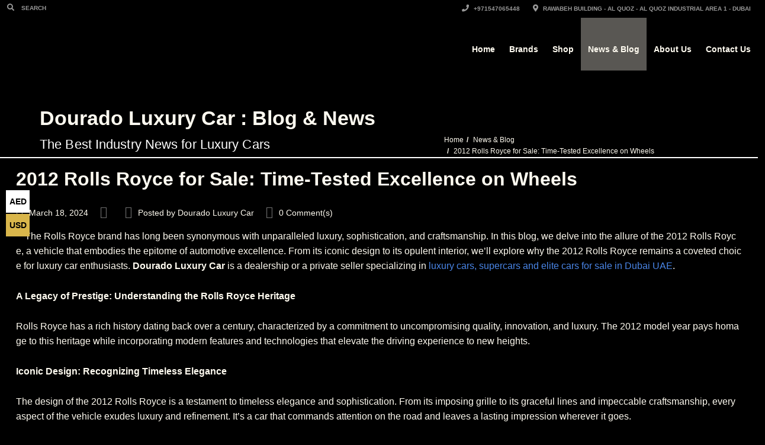

--- FILE ---
content_type: text/html; charset=UTF-8
request_url: https://douradocars.com/news/2012-rolls-royce-for-sale-time-tested-excellence-on-wheels/
body_size: 35413
content:
<!doctype html><html dir="ltr" lang="en-US" prefix="og: https://ogp.me/ns#" class="no-js"><head><script data-no-optimize="1">var litespeed_docref=sessionStorage.getItem("litespeed_docref");litespeed_docref&&(Object.defineProperty(document,"referrer",{get:function(){return litespeed_docref}}),sessionStorage.removeItem("litespeed_docref"));</script> <title>2012 Rolls Royce for Sale: Time-Tested Excellence on Wheels - Dourado Luxury Car</title><link rel="preload" as="image" fetchpriority="high" href="" type="image/webp"><link rel="icon" href="https://douradocars.com/favicon.ico?v=2" type="image/x-icon" /><link rel="icon" href="https://douradocars.com/wp-content/uploads/2023/11/favicon-for-supercars-150x150.png" sizes="150x150" /><link rel="apple-touch-icon" href="https://douradocars.com/wp-content/uploads/2023/11/favicon-for-supercars-150x150.png" /><link rel="preconnect" href="https://douradocars.com" crossorigin><link rel="preconnect" href="https://fonts.gstatic.com" crossorigin><link rel="preconnect" href="https://fonts.googleapis.com" crossorigin><meta charset="UTF-8"><meta http-equiv="X-UA-Compatible" content="IE=edge"/><meta name="viewport" content="width=device-width, initial-scale=1.0"> <script type="application/ld+json">[{"@context":"http:\/\/schema.org","@type":"BreadcrumbList","itemListElement":[{"@type":"ListItem","position":1,"item":{"@id":"https:\/\/douradocars.com","name":"Home"}},{"@type":"ListItem","position":2,"item":{"@id":"https:\/\/douradocars.com\/blog\/","name":"News &#038; Blog"}},{"@type":"ListItem","position":3,"item":{"@id":"#","name":"2012 Rolls Royce for Sale: Time-Tested Excellence on Wheels"}}]}]</script> <meta name="description" content="The Rolls Royce brand has long been synonymous with unparalleled luxury, sophistication, and craftsmanship. In this blog, we delve into the allure of the 2012 Rolls Royce, a vehicle that embodies the epitome of automotive excellence. From its iconic design to its opulent interior, we&#039;ll explore why the 2012 Rolls Royce remains a coveted choice" /><meta name="robots" content="max-image-preview:large" /><meta name="author" content="Dourado Luxury Car"/><meta name="p:domain_verify" content="e9163e01425f340ce235ada49cd7ba9d" /><meta name="yandex-verification" content="b0710bb25979ee61" /><link rel="canonical" href="https://douradocars.com/news/2012-rolls-royce-for-sale-time-tested-excellence-on-wheels/" /><meta name="generator" content="All in One SEO Pro (AIOSEO) 4.9.3" /><meta property="og:locale" content="en_US" /><meta property="og:site_name" content="Dourado Luxury Car - Dubai&#039;s Leading Luxury Car Dealer" /><meta property="og:type" content="article" /><meta property="og:title" content="2012 Rolls Royce for Sale: Time-Tested Excellence on Wheels - Dourado Luxury Car" /><meta property="og:description" content="The Rolls Royce brand has long been synonymous with unparalleled luxury, sophistication, and craftsmanship. In this blog, we delve into the allure of the 2012 Rolls Royce, a vehicle that embodies the epitome of automotive excellence. From its iconic design to its opulent interior, we&#039;ll explore why the 2012 Rolls Royce remains a coveted choice" /><meta property="og:url" content="https://douradocars.com/news/2012-rolls-royce-for-sale-time-tested-excellence-on-wheels/" /><meta property="article:published_time" content="2024-03-18T09:44:28+00:00" /><meta property="article:modified_time" content="2024-03-18T09:44:38+00:00" /><meta property="article:publisher" content="https://www.facebook.com/DouradoLuxuryCars" /><meta property="article:author" content="https://www.facebook.com/DouradoLuxuryCars/" /><meta name="twitter:card" content="summary_large_image" /><meta name="twitter:site" content="@douradocars" /><meta name="twitter:title" content="2012 Rolls Royce for Sale: Time-Tested Excellence on Wheels - Dourado Luxury Car" /><meta name="twitter:description" content="The Rolls Royce brand has long been synonymous with unparalleled luxury, sophistication, and craftsmanship. In this blog, we delve into the allure of the 2012 Rolls Royce, a vehicle that embodies the epitome of automotive excellence. From its iconic design to its opulent interior, we&#039;ll explore why the 2012 Rolls Royce remains a coveted choice" /><meta name="twitter:creator" content="@douradocars" /> <script type="application/ld+json" class="aioseo-schema">{"@context":"https:\/\/schema.org","@graph":[{"@type":"BreadcrumbList","@id":"https:\/\/douradocars.com\/news\/2012-rolls-royce-for-sale-time-tested-excellence-on-wheels\/#breadcrumblist","itemListElement":[{"@type":"ListItem","@id":"https:\/\/douradocars.com#listItem","position":1,"name":"Home","item":"https:\/\/douradocars.com","nextItem":{"@type":"ListItem","@id":"https:\/\/douradocars.com\/news\/2012-rolls-royce-for-sale-time-tested-excellence-on-wheels\/#listItem","name":"2012 Rolls Royce for Sale: Time-Tested Excellence on Wheels"}},{"@type":"ListItem","@id":"https:\/\/douradocars.com\/news\/2012-rolls-royce-for-sale-time-tested-excellence-on-wheels\/#listItem","position":2,"name":"2012 Rolls Royce for Sale: Time-Tested Excellence on Wheels","previousItem":{"@type":"ListItem","@id":"https:\/\/douradocars.com#listItem","name":"Home"}}]},{"@type":"Organization","@id":"https:\/\/douradocars.com\/#organization","name":"Dourado Luxury Car","description":"Dubai's Leading Luxury Car Dealer","url":"https:\/\/douradocars.com\/","telephone":"+971547065448","logo":{"@type":"ImageObject","url":"https:\/\/douradocars.com\/wp-content\/uploads\/2022\/09\/Asset.jpg","@id":"https:\/\/douradocars.com\/news\/2012-rolls-royce-for-sale-time-tested-excellence-on-wheels\/#organizationLogo","width":150,"height":150,"caption":"#image_title"},"image":{"@id":"https:\/\/douradocars.com\/news\/2012-rolls-royce-for-sale-time-tested-excellence-on-wheels\/#organizationLogo"},"sameAs":["https:\/\/www.facebook.com\/DouradoLuxuryCars","https:\/\/www.twitter.com\/douradocars","https:\/\/www.instagram.com\/douradoluxurycars","https:\/\/www.tiktok.com\/@douradoluxurycars","https:\/\/www.pinterest.com\/douradocars\/","https:\/\/www.youtube.com\/channel\/UCwv6lQnBPWciI-BlOuObArA","https:\/\/www.linkedin.com\/company\/dourado-luxury-cars","https:\/\/www.tumblr.com\/douradoluxurycar","https:\/\/ar.wikipedia.org\/wiki\/_:___","https:\/\/www.crunchbase.com\/organization\/dourado-luxury-cars","https:\/\/medium.com\/@douradocars\/","https:\/\/www.slideshare.net\/saved\/21604770\/luxury-super-cars","https:\/\/issuu.com\/douradoluxurycar","https:\/\/vimeo.com\/user184942315"]},{"@type":"Person","@id":"https:\/\/douradocars.com\/blog\/author\/admin\/#author","url":"https:\/\/douradocars.com\/blog\/author\/admin\/","name":"Dourado Luxury Car","sameAs":["https:\/\/www.facebook.com\/DouradoLuxuryCars\/","https:\/\/twitter.com\/douradocars","https:\/\/www.instagram.com\/douradoluxurycars\/","https:\/\/www.youtube.com\/@douradoluxurycars\/videos","https:\/\/www.linkedin.com\/company\/dourado-luxury-cars"]},{"@type":"WebPage","@id":"https:\/\/douradocars.com\/news\/2012-rolls-royce-for-sale-time-tested-excellence-on-wheels\/#webpage","url":"https:\/\/douradocars.com\/news\/2012-rolls-royce-for-sale-time-tested-excellence-on-wheels\/","name":"2012 Rolls Royce for Sale: Time-Tested Excellence on Wheels - Dourado Luxury Car","description":"The Rolls Royce brand has long been synonymous with unparalleled luxury, sophistication, and craftsmanship. In this blog, we delve into the allure of the 2012 Rolls Royce, a vehicle that embodies the epitome of automotive excellence. From its iconic design to its opulent interior, we'll explore why the 2012 Rolls Royce remains a coveted choice","inLanguage":"en-US","isPartOf":{"@id":"https:\/\/douradocars.com\/#website"},"breadcrumb":{"@id":"https:\/\/douradocars.com\/news\/2012-rolls-royce-for-sale-time-tested-excellence-on-wheels\/#breadcrumblist"},"author":{"@id":"https:\/\/douradocars.com\/blog\/author\/admin\/#author"},"creator":{"@id":"https:\/\/douradocars.com\/blog\/author\/admin\/#author"},"datePublished":"2024-03-18T09:44:28+04:00","dateModified":"2024-03-18T09:44:38+04:00"},{"@type":"WebSite","@id":"https:\/\/douradocars.com\/#website","url":"https:\/\/douradocars.com\/","name":"Dourado Luxury Car","description":"Dubai's Leading Luxury Car Dealer","inLanguage":"en-US","publisher":{"@id":"https:\/\/douradocars.com\/#organization"}}]}</script> <link rel='dns-prefetch' href='//unpkg.com' /><link rel='dns-prefetch' href='//cdn.jsdelivr.net' /><link rel='dns-prefetch' href='//fonts.googleapis.com' /><link rel='dns-prefetch' href='//www.douradocars.com' /><link rel='dns-prefetch' href='//www.googletagmanager.com' /><link rel='dns-prefetch' href='//connect.facebook.net' /><link rel='dns-prefetch' href='//www.gstatic.com' /><link rel='dns-prefetch' href='//www.google.com' /><link rel='dns-prefetch' href='//static.hotjar.com' /><link rel='dns-prefetch' href='//script.hotjar.com' /><link rel='dns-prefetch' href='//fonts.gstatic.com' /><link rel='dns-prefetch' href='//lh3.googleusercontent.com' /><link rel='dns-prefetch' href='//googleads.g.doubleclick.net' /><link rel='dns-prefetch' href='//stats.g.doubleclick.net' /><link rel='dns-prefetch' href='//td.doubleclick.net' /><link rel='dns-prefetch' href='//analytics.google.com' /><link rel='dns-prefetch' href='//www.google-analytics.com' /><link rel='dns-prefetch' href='//maps.googleapis.com' /><link rel="alternate" type="application/rss+xml" title="Dourado Luxury Car &raquo; Feed" href="https://douradocars.com/feed/" /><link rel="alternate" title="oEmbed (JSON)" type="application/json+oembed" href="https://douradocars.com/wp-json/oembed/1.0/embed?url=https%3A%2F%2Fdouradocars.com%2Fnews%2F2012-rolls-royce-for-sale-time-tested-excellence-on-wheels%2F" /><link rel="alternate" title="oEmbed (XML)" type="text/xml+oembed" href="https://douradocars.com/wp-json/oembed/1.0/embed?url=https%3A%2F%2Fdouradocars.com%2Fnews%2F2012-rolls-royce-for-sale-time-tested-excellence-on-wheels%2F&#038;format=xml" /><style id="litespeed-ucss">@keyframes wof-bd{0%,80%,to{transform:scale(0)}40%{transform:scale(1)}}@keyframes joinchat_show{0%{transform:scale3d(0,0,0)}to{transform:scaleX(1)}}@keyframes joinchat_badge_in{0%{opacity:0;transform:translate3d(0,50px,0)}to{opacity:1;transform:translateZ(0)}}ul{box-sizing:border-box}:root{--wp--preset--font-size--normal:16px;--wp--preset--font-size--huge:42px;--wp--preset--aspect-ratio--square:1;--wp--preset--aspect-ratio--4-3:4/3;--wp--preset--aspect-ratio--3-4:3/4;--wp--preset--aspect-ratio--3-2:3/2;--wp--preset--aspect-ratio--2-3:2/3;--wp--preset--aspect-ratio--16-9:16/9;--wp--preset--aspect-ratio--9-16:9/16;--wp--preset--color--black:#000000;--wp--preset--color--cyan-bluish-gray:#abb8c3;--wp--preset--color--white:#ffffff;--wp--preset--color--pale-pink:#f78da7;--wp--preset--color--vivid-red:#cf2e2e;--wp--preset--color--luminous-vivid-orange:#ff6900;--wp--preset--color--luminous-vivid-amber:#fcb900;--wp--preset--color--light-green-cyan:#7bdcb5;--wp--preset--color--vivid-green-cyan:#00d084;--wp--preset--color--pale-cyan-blue:#8ed1fc;--wp--preset--color--vivid-cyan-blue:#0693e3;--wp--preset--color--vivid-purple:#9b51e0;--wp--preset--gradient--vivid-cyan-blue-to-vivid-purple:linear-gradient(135deg,rgba(6,147,227,1) 0%,rgb(155,81,224) 100%);--wp--preset--gradient--light-green-cyan-to-vivid-green-cyan:linear-gradient(135deg,rgb(122,220,180) 0%,rgb(0,208,130) 100%);--wp--preset--gradient--luminous-vivid-amber-to-luminous-vivid-orange:linear-gradient(135deg,rgba(252,185,0,1) 0%,rgba(255,105,0,1) 100%);--wp--preset--gradient--luminous-vivid-orange-to-vivid-red:linear-gradient(135deg,rgba(255,105,0,1) 0%,rgb(207,46,46) 100%);--wp--preset--gradient--very-light-gray-to-cyan-bluish-gray:linear-gradient(135deg,rgb(238,238,238) 0%,rgb(169,184,195) 100%);--wp--preset--gradient--cool-to-warm-spectrum:linear-gradient(135deg,rgb(74,234,220) 0%,rgb(151,120,209) 20%,rgb(207,42,186) 40%,rgb(238,44,130) 60%,rgb(251,105,98) 80%,rgb(254,248,76) 100%);--wp--preset--gradient--blush-light-purple:linear-gradient(135deg,rgb(255,206,236) 0%,rgb(152,150,240) 100%);--wp--preset--gradient--blush-bordeaux:linear-gradient(135deg,rgb(254,205,165) 0%,rgb(254,45,45) 50%,rgb(107,0,62) 100%);--wp--preset--gradient--luminous-dusk:linear-gradient(135deg,rgb(255,203,112) 0%,rgb(199,81,192) 50%,rgb(65,88,208) 100%);--wp--preset--gradient--pale-ocean:linear-gradient(135deg,rgb(255,245,203) 0%,rgb(182,227,212) 50%,rgb(51,167,181) 100%);--wp--preset--gradient--electric-grass:linear-gradient(135deg,rgb(202,248,128) 0%,rgb(113,206,126) 100%);--wp--preset--gradient--midnight:linear-gradient(135deg,rgb(2,3,129) 0%,rgb(40,116,252) 100%);--wp--preset--font-size--small:13px;--wp--preset--font-size--medium:20px;--wp--preset--font-size--large:36px;--wp--preset--font-size--x-large:42px;--wp--preset--spacing--20:0.44rem;--wp--preset--spacing--30:0.67rem;--wp--preset--spacing--40:1rem;--wp--preset--spacing--50:1.5rem;--wp--preset--spacing--60:2.25rem;--wp--preset--spacing--70:3.38rem;--wp--preset--spacing--80:5.06rem;--wp--preset--shadow--natural:6px 6px 9px rgba(0, 0, 0, 0.2);--wp--preset--shadow--deep:12px 12px 50px rgba(0, 0, 0, 0.4);--wp--preset--shadow--sharp:6px 6px 0px rgba(0, 0, 0, 0.2);--wp--preset--shadow--outlined:6px 6px 0px -3px rgba(255, 255, 255, 1), 6px 6px rgba(0, 0, 0, 1);--wp--preset--shadow--crisp:6px 6px 0px rgba(0, 0, 0, 1)}.fa,.fab,.fas{-moz-osx-font-smoothing:grayscale;-webkit-font-smoothing:antialiased;display:inline-block;font-style:normal;font-variant:normal;text-rendering:auto;line-height:1}.fa-calendar:before{content:""}.fa-comments:before{content:""}.fa-envelope:before{content:""}.fa-folder-open:before{content:""}.fa-map-marker:before{content:""}.fa-map-marker-alt:before,.fa.fa-map-marker:before{content:""}.fa-phone:before{content:""}.fa-search:before{content:""}.fa-user:before{content:""}.fa-whatsapp:before{content:""}@font-face{font-display:swap;font-family:"Font Awesome 5 Brands";font-style:normal;font-weight:400;font-display:auto;src:url(/wp-content/plugins/automotive/webfonts/fa-brands-400.eot);src:url(/wp-content/plugins/automotive/webfonts/fa-brands-400.eot?#iefix)format("embedded-opentype"),url(/wp-content/plugins/automotive/webfonts/fa-brands-400.woff2)format("woff2"),url(/wp-content/plugins/automotive/webfonts/fa-brands-400.woff)format("woff"),url(/wp-content/plugins/automotive/webfonts/fa-brands-400.ttf)format("truetype"),url(/wp-content/plugins/automotive/webfonts/fa-brands-400.svg#fontawesome)format("svg")}.fab{font-family:"Font Awesome 5 Brands"}@font-face{font-display:swap;font-family:"Font Awesome 5 Free";font-style:normal;font-weight:400;font-display:auto;src:url(/wp-content/plugins/automotive/webfonts/fa-regular-400.eot);src:url(/wp-content/plugins/automotive/webfonts/fa-regular-400.eot?#iefix)format("embedded-opentype"),url(/wp-content/plugins/automotive/webfonts/fa-regular-400.woff2)format("woff2"),url(/wp-content/plugins/automotive/webfonts/fa-regular-400.woff)format("woff"),url(/wp-content/plugins/automotive/webfonts/fa-regular-400.ttf)format("truetype"),url(/wp-content/plugins/automotive/webfonts/fa-regular-400.svg#fontawesome)format("svg")}@font-face{font-display:swap;font-family:"Font Awesome 5 Free";font-style:normal;font-weight:900;font-display:auto;src:url(/wp-content/plugins/automotive/webfonts/fa-solid-900.eot);src:url(/wp-content/plugins/automotive/webfonts/fa-solid-900.eot?#iefix)format("embedded-opentype"),url(/wp-content/plugins/automotive/webfonts/fa-solid-900.woff2)format("woff2"),url(/wp-content/plugins/automotive/webfonts/fa-solid-900.woff)format("woff"),url(/wp-content/plugins/automotive/webfonts/fa-solid-900.ttf)format("truetype"),url(/wp-content/plugins/automotive/webfonts/fa-solid-900.svg#fontawesome)format("svg")}.fa,.fas{font-family:"Font Awesome 5 Free";font-weight:900}.fa.fa-calendar:before{content:""}:root{--blue:#007bff;--indigo:#6610f2;--purple:#6f42c1;--pink:#e83e8c;--red:#dc3545;--orange:#fd7e14;--yellow:#ffc107;--green:#28a745;--teal:#20c997;--cyan:#17a2b8;--white:#fff;--gray:#6c757d;--gray-dark:#343a40;--primary:#007bff;--secondary:#6c757d;--success:#28a745;--info:#17a2b8;--warning:#ffc107;--danger:#dc3545;--light:#f8f9fa;--dark:#343a40;--breakpoint-xs:0;--breakpoint-sm:576px;--breakpoint-md:768px;--breakpoint-lg:992px;--breakpoint-xl:1200px;--font-family-sans-serif:-apple-system,BlinkMacSystemFont,"Segoe UI",Roboto,"Helvetica Neue",Arial,"Noto Sans",sans-serif,"Apple Color Emoji","Segoe UI Emoji","Segoe UI Symbol","Noto Color Emoji";--font-family-monospace:SFMono-Regular,Menlo,Monaco,Consolas,"Liberation Mono","Courier New",monospace}html{font-family:sans-serif;line-height:1.15;-webkit-text-size-adjust:100%;-webkit-tap-highlight-color:transparent;height:100%}footer,header,header .navbar-nav li.dropdown .dropdown-menu li.dropdown:hover>.dropdown-menu,header .navbar-nav li.dropdown:hover>.dropdown-menu,nav,section{display:block}body{font-family:-apple-system,BlinkMacSystemFont,"Segoe UI",Roboto,"Helvetica Neue",Arial,"Noto Sans",sans-serif,"Apple Color Emoji","Segoe UI Emoji","Segoe UI Symbol","Noto Color Emoji";font-size:1rem;text-align:left;background-color:#fff}ul ul{margin-bottom:0}strong{font-weight:800}a{background-color:transparent;color:rgba(var(--bs-link-color-rgb),var(--bs-link-opacity,1));color:#c7081b}a:hover{color:#0056b3;text-decoration:underline}img{border-style:none}svg{overflow:hidden}label{margin-bottom:.5rem;display:inline-block}button:focus{outline:1px dotted;outline:5px auto -webkit-focus-ring-color}button,input{overflow:visible}[type=button]::-moz-focus-inner,[type=submit]::-moz-focus-inner,button::-moz-focus-inner{padding:0;border-style:none}fieldset{min-width:0;padding:0;margin:0;border:0}[type=search]::-webkit-search-decoration{-webkit-appearance:none}h1{font-size:2.5rem}h2{font-size:2rem}h4{font-size:1.5rem}.container{padding-right:15px;padding-left:15px}@media (min-width:576px){.container{max-width:540px}}@media (min-width:768px){.container{max-width:720px}}@media (min-width:992px){.container{max-width:960px}}@media (min-width:1200px){.container{max-width:1140px}}@media (min-width:576px){.container{max-width:540px}}@media (min-width:768px){.container{max-width:720px}}@media (min-width:992px){.container{max-width:960px}}@media (min-width:1200px){.container{max-width:1140px}}.row{display:-ms-flexbox;-ms-flex-wrap:wrap;margin-right:-15px;margin-left:-15px}.col-12,.col-6{position:relative;padding-right:15px;padding-left:15px}.col-lg-12,.col-lg-4,.col-lg-5,.col-lg-6,.col-lg-7,.col-lg-8,.col-md-12,.col-md-4,.col-md-6,.col-md-8,.col-sm-12,.col-sm-4,.col-sm-6,.col-sm-8{position:relative;width:100%;padding-right:15px;padding-left:15px}.col-6{-ms-flex:0 0 50%;max-width:50%}.col-12{-ms-flex:0 0 100%;max-width:100%}@media (min-width:576px){.col-sm-4{-ms-flex:0 0 33.333333%;flex:0 0 33.333333%;max-width:33.333333%}.col-sm-6{-ms-flex:0 0 50%;flex:0 0 50%;max-width:50%}.col-sm-8{-ms-flex:0 0 66.666667%;flex:0 0 66.666667%;max-width:66.666667%}.col-sm-12{-ms-flex:0 0 100%;flex:0 0 100%;max-width:100%}}@media (min-width:768px){.col-md-4{-ms-flex:0 0 33.333333%;flex:0 0 33.333333%;max-width:33.333333%}.col-md-6{-ms-flex:0 0 50%;flex:0 0 50%;max-width:50%}.col-md-8{-ms-flex:0 0 66.666667%;flex:0 0 66.666667%;max-width:66.666667%}.col-md-12{-ms-flex:0 0 100%;flex:0 0 100%;max-width:100%}}@media (min-width:992px){.col-lg-4{-ms-flex:0 0 33.333333%;flex:0 0 33.333333%;max-width:33.333333%}.col-lg-5{-ms-flex:0 0 41.666667%;flex:0 0 41.666667%;max-width:41.666667%}.col-lg-6{-ms-flex:0 0 50%;flex:0 0 50%;max-width:50%}.col-lg-7{-ms-flex:0 0 58.333333%;flex:0 0 58.333333%;max-width:58.333333%}.col-lg-8{-ms-flex:0 0 66.666667%;flex:0 0 66.666667%;max-width:66.666667%}.col-lg-12{-ms-flex:0 0 100%;flex:0 0 100%;max-width:100%}}.dropdown-menu{top:100%;left:0;z-index:1000;float:left;min-width:10rem;padding:.5rem 0;margin:.125rem 0 0;font-size:1rem;color:#212529;background-color:#fff;border:1px solid rgba(0,0,0,.15);border-radius:.25rem}.dropdown-item{padding:.25rem 1.5rem;color:#212529}.dropdown-item:focus,.dropdown-item:hover{color:#16181b;text-decoration:none;background-color:#f8f9fa}.dropdown-item:active{color:#fff;background-color:#007bff}.dropdown-item:disabled{color:#6c757d}.nav{display:-ms-flexbox;-ms-flex-wrap:wrap}.nav-link{padding:.5rem 1rem}.nav-link:focus,.nav-link:hover,.navbar-brand:focus,.navbar-brand:hover{text-decoration:none}.navbar{display:-ms-flexbox;-ms-flex-wrap:wrap;-ms-flex-align:center;-ms-flex-pack:justify;padding:.5rem 1rem}.navbar-brand{display:inline-block;padding-top:.3125rem;padding-bottom:.3125rem;margin-right:1rem;font-size:1.25rem;line-height:inherit}.navbar-nav{display:-ms-flexbox;-ms-flex-direction:column}.navbar-nav .nav-link{padding-right:0;padding-left:0}.navbar-collapse{-ms-flex-preferred-size:100%;-ms-flex-positive:1;-ms-flex-align:center}.navbar-toggler{padding:.25rem .75rem;font-size:1.25rem;border:1px solid transparent;border-radius:.25rem}.navbar-toggler:hover{text-decoration:none}.navbar-toggler-icon{content:"";background:no-repeat center center}.breadcrumb{display:-ms-flexbox;-ms-flex-wrap:wrap;padding:.75rem 1rem;margin-bottom:1rem;border-radius:.25rem}@media print{*,::after,::before{text-shadow:none!important;box-shadow:none!important}a:not(.btn){text-decoration:underline}img{page-break-inside:avoid}h2,p{orphans:3;widows:3}h2{page-break-after:avoid}@page{size:a3}.container,body{min-width:992px!important}.navbar{display:none}}body{-webkit-backface-visibility:hidden}@font-face{font-display:swap;font-family:"flexslider-icon";src:url(/wp-content/plugins/automotive/fonts/flexslider-icon.eot);src:url(/wp-content/plugins/automotive/fonts/flexslider-icon.eot?#iefix)format("embedded-opentype"),url(/wp-content/plugins/automotive/fonts/flexslider-icon.woff)format("woff"),url(/wp-content/plugins/automotive/fonts/flexslider-icon.ttf)format("truetype"),url(/wp-content/plugins/automotive/fonts/flexslider-icon.svg#flexslider-icon)format("svg");font-weight:400;font-style:normal}:root{--ts-pr-clear-button:0rem;--ts-pr-caret:0rem;--ts-pr-min:.75rem}body .wpcf7-form input{border:1px solid #e4e4e4}@media (min-width:768px){.navbar-toggleable-sm .navbar-nav{-webkit-box-orient:horizontal;-webkit-box-direction:normal;-webkit-flex-direction:row;-ms-flex-direction:row;flex-direction:row}}@media (min-width:1200px){.container{width:1170px;max-width:100%}}@media (min-width:1170px){header .bottom-header .navbar-default .navbar-brand{padding:22px 0 0}}@media only screen and (max-width:680px){p{padding-bottom:10px}.bottom-header .navbar-nav{float:none!important}.navbar-collapse{border-top:none}.navbar-nav{margin:0-15px}footer div[class*=col-]{padding-bottom:25px}header .navbar-nav.pull-right>li>.dropdown-menu,header .navbar-nav>li>.dropdown-menu{margin-left:0!important;background:0 0!important}header .navbar-nav>li>.dropdown-menu>li>a{padding:5px 15px 5px 12px}}@media only screen and (max-width:767px){.copyright-wrap .f-nav,.copyright-wrap ul.social{float:none}.navbar-default .navbar-collapse .navbar-nav>li>a{padding:13px 15px 8px}header .bottom-header .navbar-nav{float:none!important}header .bottom-header .navbar-default .navbar-brand{padding:4px 0 0}}@media (min-width:320px){header .bottom-header .navbar-default .navbar-brand{padding:15px 0 0 15px}.company_info li.address{display:none}.toolbar ul>li{margin-right:10px}footer{padding-bottom:0}.toolbar ul li:last-child{margin-right:0}}@media (min-width:480px){.left-none,.right-none{float:none;margin:0 auto;width:100%;overflow:hidden}.toolbar .right-none.pull-right{float:right;width:auto;clear:none;margin:0 auto}ul.social{margin:0}.f-nav{width:100%}header .bottom-header .navbar-default .navbar-brand .logo{margin-left:0;display:block}.f-nav,.toolbar .row ul li.address{display:block}.company_info li.address{display:inline-block}.toolbar ul>li{margin-right:22px}}@media (min-width:568px){header .bottom-header .navbar-default .navbar-brand .logo{margin-top:0;margin-left:5px;display:block;transition-duration:0s}.dropdown .dropdown-menu li.dropdown .dropdown-menu,header .navbar-nav.pull-right>li>.dropdown-menu,header .navbar-nav>li>.dropdown-menu{background:0 0}header .bottom-header .navbar-default .navbar-brand{padding:15px 0 0 15px}.toolbar ul li:last-child{margin-right:15px}}@media only screen and (max-width:800px){.blog-content ul li a{font-size:12px}.copyright-wrap ul.social{padding-top:18px;float:right}.copyright-wrap .f-nav{float:right}.copyright-wrap .f-nav li{margin:0 3px}}@media (min-width:768px){.left-none{float:left;width:auto;clear:none;margin:0 auto}.f-nav,.right-none{float:right;width:auto}.right-none{clear:none;margin:0 auto}.f-nav{margin:11px 0 0;display:block}header .bottom-header .navbar-default .navbar-brand .logo{margin-top:-1px;margin-left:0;display:block}.dropdown .dropdown-menu li.dropdown .dropdown-menu>li>a{text-indent:0}header.affix-top .bottom-header{height:initial}header .bottom-header .navbar-default .navbar-brand{padding:23px 0 0}}@media (min-width:992px){.nav{margin:0}.left-none,.right-none{float:left;width:auto;clear:none;margin:0 auto}.right-none{float:right}.navbar-collapse{padding-left:0;padding-right:0}.navbar{margin:0}ul.social{float:right;margin:34px 0 0;padding:0}header .left_bar{display:block}}@media only screen and (max-width:767px) and (min-width:480px){.blog-content ul li{margin-bottom:5px}}@media only screen and (max-width:479px){.blog-content ul li{margin-bottom:5px}}@media (min-width:320px) and (max-width:320px){h1{font-size:50px}h2{font-size:40px}body{overflow-x:hidden}.left-none,.right-none{float:none;margin:0 auto;width:100%;overflow:hidden}.f-nav li{float:none;display:inline;text-align:center}.toolbar .row ul li.address,header .left_bar{display:none}.dropdown .dropdown-menu li.dropdown .dropdown-menu{background:0 0}.dropdown .dropdown-menu li.dropdown .dropdown-menu>li>a{text-indent:20px}.toolbar .right-none.pull-right{float:right;width:auto;clear:none;margin:0 auto}}.margin-top-10{margin-top:10px!important}.margin-bottom-15{margin-bottom:15px!important}.margin-bottom-25{margin-bottom:25px!important}.margin-bottom-40{margin-bottom:40px!important}.wpcf7 .screen-reader-response{position:absolute;overflow:hidden;clip:rect(1px,1px,1px,1px);clip-path:inset(50%);height:1px;width:1px;margin:-1px;padding:0;border:0;word-wrap:normal!important}.wpcf7 .hidden-fields-container,.wpcf7 form.init .wpcf7-response-output{display:none}.wpcf7 form .wpcf7-response-output{margin:2em .5em 1em;padding:.2em 1em;border:2px solid #00a0d2}.wpcf7-form-control-wrap{position:relative}.wpcf7 .wpcf7-submit:disabled{cursor:not-allowed}.wpcf7 input[type=email]{direction:ltr}:root{--swiper-theme-color:#007aff}:host{display:block;margin-left:auto;margin-right:auto;position:relative;z-index:1}:root{--swiper-navigation-size:44px}.col-md-12{margin-top:20px}:root{--bs-blue:#0d6efd;--bs-indigo:#6610f2;--bs-purple:#6f42c1;--bs-pink:#d63384;--bs-red:#dc3545;--bs-orange:#fd7e14;--bs-yellow:#ffc107;--bs-green:#198754;--bs-teal:#20c997;--bs-cyan:#0dcaf0;--bs-black:#000;--bs-white:#fff;--bs-gray:#6c757d;--bs-gray-dark:#343a40;--bs-gray-100:#f8f9fa;--bs-gray-200:#e9ecef;--bs-gray-300:#dee2e6;--bs-gray-400:#ced4da;--bs-gray-500:#adb5bd;--bs-gray-600:#6c757d;--bs-gray-700:#495057;--bs-gray-800:#343a40;--bs-gray-900:#212529;--bs-primary:#0d6efd;--bs-secondary:#6c757d;--bs-success:#198754;--bs-info:#0dcaf0;--bs-warning:#ffc107;--bs-danger:#dc3545;--bs-light:#f8f9fa;--bs-dark:#212529;--bs-primary-rgb:13,110,253;--bs-secondary-rgb:108,117,125;--bs-success-rgb:25,135,84;--bs-info-rgb:13,202,240;--bs-warning-rgb:255,193,7;--bs-danger-rgb:220,53,69;--bs-light-rgb:248,249,250;--bs-dark-rgb:33,37,41;--bs-primary-text-emphasis:#052c65;--bs-secondary-text-emphasis:#2b2f32;--bs-success-text-emphasis:#0a3622;--bs-info-text-emphasis:#055160;--bs-warning-text-emphasis:#664d03;--bs-danger-text-emphasis:#58151c;--bs-light-text-emphasis:#495057;--bs-dark-text-emphasis:#495057;--bs-primary-bg-subtle:#cfe2ff;--bs-secondary-bg-subtle:#e2e3e5;--bs-success-bg-subtle:#d1e7dd;--bs-info-bg-subtle:#cff4fc;--bs-warning-bg-subtle:#fff3cd;--bs-danger-bg-subtle:#f8d7da;--bs-light-bg-subtle:#fcfcfd;--bs-dark-bg-subtle:#ced4da;--bs-primary-border-subtle:#9ec5fe;--bs-secondary-border-subtle:#c4c8cb;--bs-success-border-subtle:#a3cfbb;--bs-info-border-subtle:#9eeaf9;--bs-warning-border-subtle:#ffe69c;--bs-danger-border-subtle:#f1aeb5;--bs-light-border-subtle:#e9ecef;--bs-dark-border-subtle:#adb5bd;--bs-white-rgb:255,255,255;--bs-black-rgb:0,0,0;--bs-font-sans-serif:system-ui,-apple-system,"Segoe UI",Roboto,"Helvetica Neue","Noto Sans","Liberation Sans",Arial,sans-serif,"Apple Color Emoji","Segoe UI Emoji","Segoe UI Symbol","Noto Color Emoji";--bs-font-monospace:SFMono-Regular,Menlo,Monaco,Consolas,"Liberation Mono","Courier New",monospace;--bs-gradient:linear-gradient(180deg, rgba(255, 255, 255, 0.15), rgba(255, 255, 255, 0));--bs-body-font-family:var(--bs-font-sans-serif);--bs-body-font-size:1rem;--bs-body-font-weight:400;--bs-body-line-height:1.5;--bs-body-color:#212529;--bs-body-color-rgb:33,37,41;--bs-body-bg:#fff;--bs-body-bg-rgb:255,255,255;--bs-emphasis-color:#000;--bs-emphasis-color-rgb:0,0,0;--bs-secondary-color:rgba(33, 37, 41, 0.75);--bs-secondary-color-rgb:33,37,41;--bs-secondary-bg:#e9ecef;--bs-secondary-bg-rgb:233,236,239;--bs-tertiary-color:rgba(33, 37, 41, 0.5);--bs-tertiary-color-rgb:33,37,41;--bs-tertiary-bg:#f8f9fa;--bs-tertiary-bg-rgb:248,249,250;--bs-heading-color:inherit;--bs-link-color:#0d6efd;--bs-link-color-rgb:13,110,253;--bs-link-decoration:underline;--bs-link-hover-color:#0a58ca;--bs-link-hover-color-rgb:10,88,202;--bs-code-color:#d63384;--bs-highlight-color:#212529;--bs-highlight-bg:#fff3cd;--bs-border-width:1px;--bs-border-style:solid;--bs-border-color:#dee2e6;--bs-border-color-translucent:rgba(0, 0, 0, 0.175);--bs-border-radius:0.375rem;--bs-border-radius-sm:0.25rem;--bs-border-radius-lg:0.5rem;--bs-border-radius-xl:1rem;--bs-border-radius-xxl:2rem;--bs-border-radius-2xl:var(--bs-border-radius-xxl);--bs-border-radius-pill:50rem;--bs-box-shadow:0 0.5rem 1rem rgba(0, 0, 0, 0.15);--bs-box-shadow-sm:0 0.125rem 0.25rem rgba(0, 0, 0, 0.075);--bs-box-shadow-lg:0 1rem 3rem rgba(0, 0, 0, 0.175);--bs-box-shadow-inset:inset 0 1px 2px rgba(0, 0, 0, 0.075);--bs-focus-ring-width:0.25rem;--bs-focus-ring-opacity:0.25;--bs-focus-ring-color:rgba(13, 110, 253, 0.25);--bs-form-valid-color:#198754;--bs-form-valid-border-color:#198754;--bs-form-invalid-color:#dc3545;--bs-form-invalid-border-color:#dc3545}*,::after,::before{box-sizing:border-box}@media (prefers-reduced-motion:no-preference){:root{scroll-behavior:smooth}}body{margin:0;font-family:var(--bs-body-font-family);font-size:var(--bs-body-font-size);font-weight:var(--bs-body-font-weight);line-height:var(--bs-body-line-height);color:var(--bs-body-color);text-align:var(--bs-body-text-align);background-color:var(--bs-body-bg);-webkit-text-size-adjust:100%;-webkit-tap-highlight-color:transparent;overflow-x:hidden;background-color:rgb(0 0 0);color:#fffbf0!important}h1,h2,h4{margin-top:0;margin-bottom:.5rem;color:var(--bs-heading-color)}h1{font-size:calc(1.375rem + 1.5vw)}@media (min-width:1200px){h1{font-size:2.5rem}}h2{font-size:calc(1.325rem + .9vw)}@media (min-width:1200px){h2{font-size:2rem}}h4{font-size:calc(1.275rem + .3vw)}@media (min-width:1200px){h4{font-size:1.5rem}}p,ul{margin-bottom:1rem}p{margin:0 0 20px}ul{padding-left:2rem;margin-top:0}a:hover{--bs-link-color-rgb:var(--bs-link-hover-color-rgb)}img,svg{vertical-align:middle}button:focus:not(:focus-visible){outline:0}button{margin:0;text-transform:none}[role=button]{cursor:pointer}[type=button],[type=submit],button{-webkit-appearance:button}[type=button]:not(:disabled),[type=submit]:not(:disabled),button:not(:disabled){cursor:pointer}::-moz-focus-inner{padding:0;border-style:none}::-webkit-datetime-edit-day-field,::-webkit-datetime-edit-fields-wrapper,::-webkit-datetime-edit-hour-field,::-webkit-datetime-edit-minute,::-webkit-datetime-edit-month-field,::-webkit-datetime-edit-text,::-webkit-datetime-edit-year-field{padding:0}::-webkit-inner-spin-button{height:auto}[type=search]{-webkit-appearance:textfield;outline-offset:-2px}::-webkit-search-decoration{-webkit-appearance:none}::-webkit-color-swatch-wrapper{padding:0}::-webkit-file-upload-button{font:inherit;-webkit-appearance:button}::file-selector-button{font:inherit;-webkit-appearance:button}[hidden]{display:none!important}.container{--bs-gutter-x:1.5rem;--bs-gutter-y:0;width:100%;padding-right:calc(var(--bs-gutter-x)*.5);padding-left:calc(var(--bs-gutter-x)*.5);margin-right:auto;margin-left:auto}@media (min-width:576px){.container{max-width:540px}}@media (min-width:768px){.container{max-width:720px}}@media (min-width:992px){.container{max-width:960px}}@media (min-width:1200px){.container{max-width:1140px}}@media (min-width:1400px){.container{max-width:1320px}}:root{--bs-breakpoint-xs:0;--bs-breakpoint-sm:576px;--bs-breakpoint-md:768px;--bs-breakpoint-lg:992px;--bs-breakpoint-xl:1200px;--bs-breakpoint-xxl:1400px}.row{--bs-gutter-x:1.5rem;--bs-gutter-y:0;display:flex;flex-wrap:wrap;margin-top:calc(-1*var(--bs-gutter-y));margin-right:calc(-.5*var(--bs-gutter-x));margin-left:calc(-.5*var(--bs-gutter-x))}.row>*{flex-shrink:0;width:100%;max-width:100%;padding-right:calc(var(--bs-gutter-x)*.5);padding-left:calc(var(--bs-gutter-x)*.5);margin-top:var(--bs-gutter-y)}.col-12,.col-6{flex:0 0 auto;width:50%}.col-12{width:100%}@media (min-width:576px){.col-sm-4,.col-sm-6{flex:0 0 auto;width:33.33333333%}.col-sm-6{width:50%}.col-sm-12,.col-sm-8{flex:0 0 auto;width:66.66666667%}.col-sm-12{width:100%}}@media (min-width:768px){.col-md-4,.col-md-6{flex:0 0 auto;width:33.33333333%}.col-md-6{width:50%}.col-md-12,.col-md-8{flex:0 0 auto;width:66.66666667%}.col-md-12{width:100%}}@media (min-width:992px){.col-lg-4,.col-lg-5{flex:0 0 auto;width:33.33333333%}.col-lg-5{width:41.66666667%}.col-lg-6,.col-lg-7{flex:0 0 auto;width:50%}.col-lg-7{width:58.33333333%}.col-lg-12,.col-lg-8{flex:0 0 auto;width:66.66666667%}.col-lg-12{width:100%}}.form-floating>:disabled~label{color:#6c757d}.form-floating>:disabled~label::after{background-color:var(--bs-secondary-bg)}.collapse:not(.show){display:none}.dropdown{position:relative}.dropdown-toggle{white-space:nowrap}.dropdown-toggle::after{margin-left:.255em;vertical-align:.255em;content:"";border-top:.3em solid;border-right:.3em solid transparent;border-bottom:0;border-left:.3em solid transparent}.dropdown-menu{--bs-dropdown-zindex:1000;--bs-dropdown-min-width:10rem;--bs-dropdown-padding-x:0;--bs-dropdown-padding-y:0.5rem;--bs-dropdown-spacer:0.125rem;--bs-dropdown-font-size:1rem;--bs-dropdown-color:var(--bs-body-color);--bs-dropdown-bg:var(--bs-body-bg);--bs-dropdown-border-color:var(--bs-border-color-translucent);--bs-dropdown-border-radius:var(--bs-border-radius);--bs-dropdown-border-width:var(--bs-border-width);--bs-dropdown-inner-border-radius:calc(var(--bs-border-radius) - var(--bs-border-width));--bs-dropdown-divider-bg:var(--bs-border-color-translucent);--bs-dropdown-divider-margin-y:0.5rem;--bs-dropdown-box-shadow:var(--bs-box-shadow);--bs-dropdown-link-color:var(--bs-body-color);--bs-dropdown-link-hover-color:var(--bs-body-color);--bs-dropdown-link-hover-bg:var(--bs-tertiary-bg);--bs-dropdown-link-active-color:#fff;--bs-dropdown-link-active-bg:#0d6efd;--bs-dropdown-link-disabled-color:var(--bs-tertiary-color);--bs-dropdown-item-padding-x:1rem;--bs-dropdown-item-padding-y:0.25rem;--bs-dropdown-header-color:#6c757d;--bs-dropdown-header-padding-x:1rem;--bs-dropdown-header-padding-y:0.5rem;position:absolute;z-index:var(--bs-dropdown-zindex);display:none;min-width:var(--bs-dropdown-min-width);padding:var(--bs-dropdown-padding-y) var(--bs-dropdown-padding-x);font-size:var(--bs-dropdown-font-size);color:var(--bs-dropdown-color);text-align:left;list-style:none;background-color:var(--bs-dropdown-bg);background-clip:padding-box;border:var(--bs-dropdown-border-width) solid var(--bs-dropdown-border-color);border-radius:var(--bs-dropdown-border-radius)}.dropdown-item{display:block;width:100%;padding:var(--bs-dropdown-item-padding-y) var(--bs-dropdown-item-padding-x);clear:both;font-weight:400;color:var(--bs-dropdown-link-color);text-align:inherit;text-decoration:none;white-space:nowrap;background-color:transparent;border:0;border-radius:var(--bs-dropdown-item-border-radius,0)}.dropdown-item:focus,.dropdown-item:hover{color:var(--bs-dropdown-link-hover-color);background-color:var(--bs-dropdown-link-hover-bg)}.dropdown-item:active{color:var(--bs-dropdown-link-active-color);text-decoration:none;background-color:var(--bs-dropdown-link-active-bg)}.dropdown-item:disabled{color:var(--bs-dropdown-link-disabled-color);pointer-events:none;background-color:transparent}.nav{--bs-nav-link-padding-x:1rem;--bs-nav-link-padding-y:0.5rem;--bs-nav-link-font-weight: ;--bs-nav-link-color:var(--bs-link-color);--bs-nav-link-hover-color:var(--bs-link-hover-color);--bs-nav-link-disabled-color:var(--bs-secondary-color);display:flex;flex-wrap:wrap;padding-left:0;margin-bottom:0;list-style:none}.nav-link{display:block;padding:var(--bs-nav-link-padding-y) var(--bs-nav-link-padding-x);font-size:var(--bs-nav-link-font-size);font-weight:var(--bs-nav-link-font-weight);color:var(--bs-nav-link-color);text-decoration:none;background:0 0;border:0;transition:color .15s ease-in-out,background-color .15s ease-in-out,border-color .15s ease-in-out}@media (prefers-reduced-motion:reduce){.nav-link{transition:none}}.nav-link:focus,.nav-link:hover{color:var(--bs-nav-link-hover-color)}.nav-link:focus-visible{outline:0;box-shadow:0 0 0 .25rem rgba(13,110,253,.25)}.nav-link:disabled{color:var(--bs-nav-link-disabled-color);pointer-events:none;cursor:default}.navbar{--bs-navbar-padding-x:0;--bs-navbar-padding-y:0.5rem;--bs-navbar-color:rgba(var(--bs-emphasis-color-rgb), 0.65);--bs-navbar-hover-color:rgba(var(--bs-emphasis-color-rgb), 0.8);--bs-navbar-disabled-color:rgba(var(--bs-emphasis-color-rgb), 0.3);--bs-navbar-active-color:rgba(var(--bs-emphasis-color-rgb), 1);--bs-navbar-brand-padding-y:0.3125rem;--bs-navbar-brand-margin-end:1rem;--bs-navbar-brand-font-size:1.25rem;--bs-navbar-brand-color:rgba(var(--bs-emphasis-color-rgb), 1);--bs-navbar-brand-hover-color:rgba(var(--bs-emphasis-color-rgb), 1);--bs-navbar-nav-link-padding-x:0.5rem;--bs-navbar-toggler-padding-y:0.25rem;--bs-navbar-toggler-padding-x:0.75rem;--bs-navbar-toggler-font-size:1.25rem;--bs-navbar-toggler-icon-bg:url("data:image/svg+xml,%3csvg xmlns='http://www.w3.org/2000/svg' viewBox='0 0 30 30'%3e%3cpath stroke='rgba%2833, 37, 41, 0.75%29' stroke-linecap='round' stroke-miterlimit='10' stroke-width='2' d='M4 7h22M4 15h22M4 23h22'/%3e%3c/svg%3e");--bs-navbar-toggler-border-color:rgba(var(--bs-emphasis-color-rgb), 0.15);--bs-navbar-toggler-border-radius:var(--bs-border-radius);--bs-navbar-toggler-focus-width:0.25rem;--bs-navbar-toggler-transition:box-shadow 0.15s ease-in-out;position:relative;display:flex;flex-wrap:wrap;align-items:center;justify-content:space-between;padding:var(--bs-navbar-padding-y) var(--bs-navbar-padding-x)}.navbar-brand{padding-top:var(--bs-navbar-brand-padding-y);padding-bottom:var(--bs-navbar-brand-padding-y);margin-right:var(--bs-navbar-brand-margin-end);font-size:var(--bs-navbar-brand-font-size);color:var(--bs-navbar-brand-color);text-decoration:none;white-space:nowrap}.navbar-brand:focus,.navbar-brand:hover{color:var(--bs-navbar-brand-hover-color)}.navbar-nav{--bs-nav-link-padding-x:0;--bs-nav-link-padding-y:0.5rem;--bs-nav-link-font-weight: ;--bs-nav-link-color:var(--bs-navbar-color);--bs-nav-link-hover-color:var(--bs-navbar-hover-color);--bs-nav-link-disabled-color:var(--bs-navbar-disabled-color);display:flex;flex-direction:column;padding-left:0;margin-bottom:0;list-style:none}.navbar-collapse{flex-basis:100%;flex-grow:1;align-items:center}.navbar-toggler{padding:var(--bs-navbar-toggler-padding-y) var(--bs-navbar-toggler-padding-x);font-size:var(--bs-navbar-toggler-font-size);line-height:1;color:var(--bs-navbar-color);background-color:transparent;border:var(--bs-border-width) solid var(--bs-navbar-toggler-border-color);border-radius:var(--bs-navbar-toggler-border-radius);transition:var(--bs-navbar-toggler-transition)}@media (prefers-reduced-motion:reduce){.navbar-toggler{transition:none}}.navbar-toggler:hover{text-decoration:none}.navbar-toggler:focus{text-decoration:none;outline:0;box-shadow:0 0 0 var(--bs-navbar-toggler-focus-width)}.navbar-toggler-icon{display:inline-block;width:1.5em;height:1.5em;vertical-align:middle;background-image:var(--bs-navbar-toggler-icon-bg);background-repeat:no-repeat;background-position:center;background-size:100%}.breadcrumb{--bs-breadcrumb-padding-x:0;--bs-breadcrumb-padding-y:0;--bs-breadcrumb-margin-bottom:1rem;--bs-breadcrumb-bg: ;--bs-breadcrumb-border-radius: ;--bs-breadcrumb-divider-color:var(--bs-secondary-color);--bs-breadcrumb-item-padding-x:0.5rem;--bs-breadcrumb-item-active-color:var(--bs-secondary-color);flex-wrap:wrap;padding:var(--bs-breadcrumb-padding-y) var(--bs-breadcrumb-padding-x);margin-bottom:var(--bs-breadcrumb-margin-bottom);font-size:var(--bs-breadcrumb-font-size);list-style:none;background-color:var(--bs-breadcrumb-bg);border-radius:var(--bs-breadcrumb-border-radius)}.clearfix::after{display:block;clear:both;content:""}.mt-3{margin-top:1rem!important}.back_to_top{width:40px;height:40px;background-color:rgb(0 0 0/.65);color:#fff;cursor:pointer;text-align:center;position:fixed;right:50px;bottom:50px;padding-top:6px;display:none;z-index:999;transition-duration:.2s;transition-property:background-color}.back_to_top:hover,.bottom-header .navbar-default .navbar-nav>li>a:hover{background-color:#c7081b}*{outline:0}a:focus,a:hover{color:#c7081b;outline:0;text-decoration:none}h1,h2,h4{font-size:32px;color:#fffbf0}h4{font-size:24px}p+p{margin:20px 0 0}img{max-width:100%;height:auto}body input{color:#2d2d2d}.theme_font{font-family:"Open Sans"}header{background:rgb(0 0 0/.65);position:fixed;z-index:1000;width:100%;top:0}header,header *{-webkit-transition:all .5s linear;-moz-transition:all .5s linear;-o-transition:all .5s linear;transition:all .5s linear}header.no_fixed_header{position:absolute}.toolbar{padding:0;color:#fff;min-height:30px;position:relative;z-index:5555;background:rgb(0 0 0/.2);display:block}.toolbar ul{list-style:none;padding:0;margin:0 auto}.toolbar ul li{float:left;margin-right:22px;color:#929596;font-size:10px;font-weight:800;line-height:30px}.toolbar ul li i{padding-right:5px;font-size:12px}.toolbar ul li form{margin-bottom:0;line-height:28px;margin-top:0}.toolbar .search_box,.toolbar ul li a{color:#929596;font-size:10px;line-height:30px;font-weight:600;text-transform:uppercase}.toolbar ul.company_info li{margin-left:22px;margin-right:0}.toolbar .search_box{background:0 0;box-shadow:none;height:22px;display:inline-block;min-height:initial;margin:0;border:0;line-height:16px;float:none;padding:0 4px}ul li.li_mobile_show{display:inline-block!important}.toolbar .search_box:-moz-placeholder,.toolbar .search_box:-ms-input-placeholder,.toolbar .search_box::-moz-placeholder,.toolbar .search_box::-webkit-input-placeholder{color:inherit;transition:all .5s linear}.toolbar input.search_box:-ms-input-placeholder,.toolbar input.search_box::-moz-placeholder{transition:all .5s linear}.toolbar input.search_box:hover::-moz-placeholder,.toolbar input.search_box:hover::-webkit-input-placeholder{color:#fff;transition:all .5s linear}.bottom-header{padding-bottom:21px;margin-bottom:-21px}header .navbar-brand img{height:65px;width:auto;margin-top:-6px}.bottom-header .navbar{margin-bottom:0;border:0}header .bottom-header .navbar-default{background-color:#fff0;border-color:#fff0;display:flex;flex-direction:row;align-items:flex-start;padding-top:0;padding-bottom:0}header .navbar-navigation{margin-left:auto}.dropdown-toggle::after,header .navbar-nav li.dropdown .dropdown-menu li.dropdown .dropdown-menu{display:none}header .bottom-header .navbar-default .navbar-brand{padding:21px 0 8px;height:initial;transition-duration:0s;margin-left:0}header .bottom-header .navbar-default .navbar-nav>li>a{font-weight:700;font-size:14px;color:#fff;line-height:31px;padding:25px 15px;transition-duration:.15s}.bottom-header .navbar-default .navbar-nav>.active>a,.bottom-header .navbar-default .navbar-nav>.active>a:focus,.bottom-header .navbar-default .navbar-nav>.active>a:hover{background-color:#c7081b;color:#fff}header .navbar-nav.pull-right>li>.dropdown-menu,header .navbar-nav>li>.dropdown-menu{left:0;background:rgb(0 0 0/.65);right:auto;margin-left:0;font-size:13px;font-weight:400;color:#fff}header .navbar-nav>li>.dropdown-menu>li>a{padding:9px 20px;color:#fff}.navbar-collapse.collapse{border:0;box-shadow:none}.navbar .navbar-nav li .dropdown-menu>li>a{font-weight:600;color:#fff;transition-duration:.15s}header .toolbar button{background-color:#fff0;padding:0;color:#929596;border-radius:0;font-size:14px;vertical-align:baseline}.toolbar input.search_box::-webkit-input-placeholder{transition:color 0s linear;color:inherit}.toolbar input.search_box:hover:-moz-placeholder{transition:color 0s linear;color:inherit}.toolbar input.search_box:hover:-ms-input-placeholder{transition:color 0s linear;color:inherit}.dropdown-menu>li>a:focus,.dropdown-menu>li>a:hover{background-color:#c7081b}.dropdown-menu{padding:0;margin:0}.dropdown .dropdown-menu li.dropdown .dropdown-menu{background:rgb(0 0 0/.65);top:0;left:100%;right:initial;margin:0;padding:0}.dropdown .dropdown-menu li.dropdown .dropdown-menu>li>a{color:#fff;padding:9px 21px;font-weight:600}.dropdown .dropdown-menu li.dropdown .dropdown-menu:before{content:"";border:0}.dropdown .dropdown-menu li.dropdown .dropdown-menu>li:first-of-type>a{border-radius:4px;border-bottom-right-radius:0;border-bottom-left-radius:0}.mobile-menu-main-menu-container .dropdown .dropdown-menu li.dropdown .dropdown-menu>li:first-of-type>a{border-radius:0}.dropdown-menu>li:last-of-type>a{border-radius:4px;border-top-right-radius:0;border-top-left-radius:0}#secondary-banner{background-color:#000;position:relative;display:block;z-index:22;margin-top:0;text-shadow:0 1px 0#000;padding-top:150px;color:#fff;border-bottom:solid 2px #fff;overflow:hidden;background-color:rgb(0 0 0)}#secondary-banner .main-heading{font-size:34px;font-weight:700;margin-top:15px;color:#fff;line-height:38px}#secondary-banner .secondary-heading{font-weight:300;color:#fff;font-size:22px}.title-column{min-height:100px}.breadcrumb-column{display:flex;justify-content:space-between;margin-top:auto}.breadcrumb{background-color:#fff0;padding-left:0;padding-bottom:0;padding-right:0;display:flex;flex-flow:row wrap;margin-bottom:0;margin-left:auto}.breadcrumb li,.breadcrumb li a{font-size:12px;font-weight:600;color:#fff}.breadcrumb>li+li:before{padding:0 5px;color:#ccc;content:"/ "}button,input[type=submit]{font-size:15.5px;padding:5px 13px;background-color:#c7081b;border-radius:4px;border:0;color:#fff;text-align:center;vertical-align:middle}input[type=submit]{font-weight:400}button:hover,input[type=submit]:hover{background-color:#b8091b;color:#fff}button:active,input[type=submit]:active{background-color:#b8091b;outline:0}.content,.social li a{display:block}.copyright-wrap p{word-spacing:2px;margin-top:12px;color:#999}footer{padding:47px 0 64px;font-size:14px;background-color:rgb(61 61 61)}footer h4{font-size:26px;font-weight:600;margin-bottom:15px;letter-spacing:-1px;text-transform:capitalize}footer form,input{margin:0;padding:0}.copyright-wrap{padding:18px 0 20px 11px;background-color:#2f2f2f;color:#999;font-size:13px}.copyright-wrap a{color:#999}.copyright-wrap a:hover{color:#636363;color:rgb(99 99 99)}.social{list-style:none;padding:0}.f-nav,.social{float:right;margin:20px 0}.social,.wpcf7-form input[type=submit]{width:auto}.social li{float:left;display:inline;margin-right:7.5px;margin-bottom:5px}.social li a{text-indent:-9999px;width:32px;height:32px;-webkit-transition:all 300ms ease-out;-moz-transition:all 300ms ease-out;-o-transition:all 300ms ease-out;-ms-transition:all 300ms ease-out;transition:all 300ms ease-out}footer input[type=email],input[type=search]{background-color:#fff;float:left;border:1px solid #e4e4e4;min-height:27px;padding:3px 4px;border-radius:4px;font-size:13px}.facebook{background:url(/wp-content/themes/automotive/images/social.png)0 0 no-repeat}.facebook:hover{background:url(/wp-content/themes/automotive/images/social.png)0-32px no-repeat}.twitter{background:url(/wp-content/themes/automotive/images/social.png)-39px 0 no-repeat}.twitter:hover{background:url(/wp-content/themes/automotive/images/social.png)-39px -32px no-repeat}.youtube{background:url(/wp-content/themes/automotive/images/social.png)-78px 0 no-repeat}.youtube:hover{background:url(/wp-content/themes/automotive/images/social.png)-78px -32px no-repeat}.linkedin{background:url(/wp-content/themes/automotive/images/social.png)-156px 0 no-repeat}.linkedin:hover{background:url(/wp-content/themes/automotive/images/social.png)-156px -32px no-repeat}.instagram{background:url(/wp-content/themes/automotive/images/social.png)-390px 0 no-repeat}.instagram:hover{background:url(/wp-content/themes/automotive/images/social.png)-390px -32px no-repeat}@media only screen and (-webkit-min-device-pixel-ratio:1.3),only screen and (-o-min-device-pixel-ratio:13/10),only screen and (min-resolution:120dpi){.social li a{background-image:url(/wp-content/themes/automotive/images/social@2x.png)}.social li a,.social li a:hover{background-size:539px 65px}}.f-nav{list-style:none;padding:0}.f-nav li{float:left;margin:0 10px 0 11px}.f-nav li.current_page_parent{background-color:#fff0;background:#fff0}footer,footer .textwidget,footer h4,footer p{color:#fff}input{margin:0 0 5px;font-size:.85em;outline:0;-moz-box-sizing:border-box;-webkit-box-sizing:border-box;box-sizing:border-box}input[type=email]{background-color:#fff;-webkit-box-shadow:none;box-shadow:none;border:1px solid #e4e4e4}.left-none li:hover i.fa,.left-none li:hover input,.right-none li a:hover{color:#fff;text-decoration:none}.f-nav li a{text-decoration:none!important}.blog-content .post-entry strong{display:inline-block;font-size:inherit;font-weight:700}.blog-content ul{padding:0;margin:10px 0 0}.blog-content ul li{list-style:none;display:inline-block;padding-right:20px;font-size:14px}.blog-content ul li a,.blog-content ul li span,.blog-content>ul>li span{font-family:Open Sans}.blog-content ul li:before{padding-right:10px;color:#6f6f6f;font-size:20px}.blog-content ul.blog-content-details li a{font-size:14px;font-weight:400;text-decoration:none}.post-entry{word-break:break-all}.post-entry p+p{margin:26px 0 0}.blog-content .featured_blog_post_image{float:left;padding-bottom:15px;padding-right:15px}.address{float:left;font-size:13px}.margin-bottom-25{}.navbar-toggleable-sm .navbar-collapse{display:-webkit-box!important;display:-webkit-flex!important;display:-ms-flexbox!important;display:flex!important;width:100%}@media (min-width:768px){.navbar-toggleable-sm .navbar-nav{-webkit-box-orient:horizontal;-webkit-box-direction:normal;-webkit-flex-direction:row;-ms-flex-direction:row;flex-direction:row}}.navbar-nav .dropdown-menu{float:left;position:absolute}.navbar-nav.mobile_dropdown_menu{margin-left:0;margin-right:0}.mobile_dropdown_menu{display:none}.mobile_dropdown_menu>*{cursor:pointer!important}.wpcf7-form input{width:100%;float:none}@media (max-width:520px){header .navbar-brand img{max-width:240px;height:auto;max-height:65px}}.currency-btn:hover .currency-name,.f-nav li,body .blog-content .post-entry strong{display:inline}.wpcf7-form input[type=email]{float:none}button.navbar-toggler,button.navbar-toggler:focus,button.navbar-toggler:hover{background-color:#ddd}.navbar-toggler{margin-top:17px;position:absolute;right:1rem}.pull-right{float:right!important}a,a:focus,a:hover{color:rgb(255 251 240)}.back_to_top:hover,.bottom-header .navbar-default .navbar-nav>.active>a,.bottom-header .navbar-default .navbar-nav>.active>a:focus,.bottom-header .navbar-default .navbar-nav>.active>a:hover,.bottom-header .navbar-default .navbar-nav>li>a:hover,.current_page_parent,.dropdown-menu>li>a:focus,.dropdown-menu>li>a:hover,input[type=submit],input[type=submit]:hover{background:rgb(255 251 240);background-color:rgb(255 251 240)}button.navbar-toggler,button.navbar-toggler:focus,button.navbar-toggler:hover{background:rgb(255 251 240)}body input,body input[type=email],input[type=search]{background-color:rgb(255 251 240)}.menu-main-menu-container ul li,body header .bottom-header .navbar-default .navbar-nav>li>a{font-family:Poppins;font-size:14px;font-weight:900}.dropdown .dropdown-menu li.dropdown .dropdown-menu>li>a,.navbar .navbar-nav li .dropdown-menu>li>a{font-family:Poppins;font-size:13px;line-height:13px}@media (min-width:768px){.navbar-toggler{display:none}}@media (max-width:767px){.navbar-header,.navbar-nav>li{float:none}.navbar-toggler .navbar-toggler-icon{display:block}.navbar-collapse{border-top:1px solid #fff0;box-shadow:inset 0 1px 0 rgb(255 255 255/.1)}.navbar-collapse.collapse{display:none!important}.navbar-nav{float:none!important;margin:7.5px -15px}.navbar-nav>li>a{padding-top:10px;padding-bottom:10px}.navbar-navigation .mobile_dropdown_menu{display:block}.navbar-navigation .fullsize_menu{display:none}.navbar-navigation .mobile-menu-main-menu-container{width:100%}header .navbar-header,header .navbar-navigation{flex:0 0 100%}header .bottom-header .navbar-default{flex-wrap:wrap}body header .bottom-header .navbar-default .navbar-nav.mobile_dropdown_menu>li>a{font-size:14px;padding:4px 11px}}@media (max-width:1024px){header .toolbar .row ul li.toolbar_address{display:none}}a{color:rgb(74 134 232);text-decoration:none}a:active,a:hover{color:rgb(217 182 75)}.toolbar{background-color:rgb(0 0 0/.2)}.toolbar .search_box,.toolbar ul li a,header .toolbar button{color:rgb(153 153 153)}.bottom-header .navbar-default .navbar-nav>.active>a,.breadcrumb li,.breadcrumb li a,.breadcrumb>li+li:before,.dropdown .dropdown-menu li.dropdown .dropdown-menu>li:hover>a,.dropdown .dropdown-menu li.dropdown .dropdown-menu>li>a,.left-none li:hover i.fa,.left-none li:hover input,.navbar .navbar-nav li .dropdown-menu>li:hover>a,.navbar .navbar-nav li .dropdown-menu>li>a,.right-none li:hover a,.right-none li:hover i.fa,footer,footer .textwidget,footer p,header .bottom-header .navbar-default .navbar-nav .active:hover>a,header .bottom-header .navbar-default .navbar-nav>li:hover>a,header .bottom-header .navbar-default .navbar-nav>li>a{color:rgb(255 251 240)}.dropdown .dropdown-menu li.dropdown .dropdown-menu,header,header .navbar-nav.pull-right>li>.dropdown-menu,header .navbar-nav>li>.dropdown-menu{background-color:rgb(0 0 0/.65)}.bottom-header .navbar-default .navbar-nav>.active>a:hover,.bottom-header .navbar-default .navbar-nav>li:hover>a,.dropdown-menu>li>a:hover{background:rgb(217 182 75);background-color:rgb(217 182 75)}header .bottom-header .navbar-default .navbar-nav>.active>a{background:rgb(0 0 0/.65);background-color:rgb(0 0 0/.65);color:rgb(255 251 240)}@media (max-width:768px){.dropdown .dropdown-menu li.dropdown .dropdown-menu,header,header .navbar-nav.pull-right>li>.dropdown-menu,header .navbar-nav>li>.dropdown-menu{background-color:rgb(0 0 0/.65)}}button.navbar-toggler.collapsed{background-color:#fff0}button.navbar-toggler,button.navbar-toggler.collapsed:hover,button.navbar-toggler:focus,button.navbar-toggler:hover{background-color:rgb(217 182 75)}button.navbar-toggler.collapsed .navbar-toggler-icon{background-image:url("data:image/svg+xml;charset=utf8,%3Csvg viewBox='0 0 32 32' xmlns='http://www.w3.org/2000/svg'%3E%3Cpath stroke='rgba(255,255,255,0.5)' stroke-width='2' stroke-linecap='round' stroke-miterlimit='10' d='M4 8h24M4 16h24M4 24h24'/%3E%3C/svg%3E")}button.navbar-toggler .navbar-toggler-icon,button.navbar-toggler:hover .navbar-toggler-icon{background-image:url("data:image/svg+xml;charset=utf8,%3Csvg viewBox='0 0 32 32' xmlns='http://www.w3.org/2000/svg'%3E%3Cpath stroke='rgba(255,251,240,1)' stroke-width='2' stroke-linecap='round' stroke-miterlimit='10' d='M4 8h24M4 16h24M4 24h24'/%3E%3C/svg%3E")}#secondary-banner,#secondary-banner .main-heading,body input,input[type=search]{color:rgb(0 0 0)}#secondary-banner{text-shadow:0 1px 0 rgb(0 0 0)}button,button:hover,input[type=submit],input[type=submit]:hover{background-color:rgb(217 182 75);color:rgb(0 0 0)}footer a{color:rgb(190 190 190)}.copyright-wrap a,footer a:active,footer a:hover{color:rgb(153 153 153)}.copyright-wrap{background-color:rgb(47 47 47)}.copyright-wrap,.copyright-wrap p{color:rgb(255 251 240)}.copyright-wrap a:active{color:rgb(99 99 99)}header .navbar-nav>li>.dropdown-menu{box-shadow:none}.currency-switcher-container{position:fixed;top:50%;left:0;transform:translateY(-50%);background:#fff0;padding:10px;z-index:9999;transition:all .3s ease;width:60px;overflow:hidden}.currency-switcher-container:hover{width:220px;box-shadow:0 0 10px rgb(0 0 0/.1)}.currency-switcher-title{color:#000;background-color:#fff;font-weight:700;font-size:14px;text-align:center;padding:2px;white-space:nowrap}.currency-btn{font-size:14px;cursor:pointer;margin:2px 0;padding:8px;color:#000;background:#fff;transition:background .3s;display:flex;flex-direction:column;align-items:center}.currency-btn:hover{background:#f0f0f0}.currency-symbol{font-weight:700}.currency-btn .currency-name,.currency-switcher-title{display:none}.currency-switcher:hover .currency-switcher-title{display:block}.currency-name{font-size:12px;color:#666}.wpcf7-form p{margin:0!important}.wpcf7-form-control.wpcf7-submit{width:6em!important;background-color:#fff;border-style:solid;border-width:2px;border-color:#fff;border-radius:0 0 0 0;font-family:"Poppins",Sans-serif;font-size:14px;font-weight:500;font-style:normal;padding:5px}.wpcf7-form-control.wpcf7-submit:hover{background-color:#fffbf0;color:#000}.wpcf7-form-control.wpcf7-text{padding:5px}footer{border-top:1px solid #ffffff24!important;background-color:#000!important}header .bottom-header .navbar-default .navbar-nav>li>a{text-transform:none}.blog-content ul li,.blog-content ul.blog-content-details li a,.post-entry p{color:#fffbf0}#menu-footer-menu{margin-left:175px}.main-heading{color:#fffbf0!important}.input-group:label{color:#000}@media (max-width:768px){#menu-footer-menu{margin-left:20px}}@media (min-width:1200px){.container{width:1170px;max-width:100%}}@media (min-width:1170px){#secondary-banner{margin-top:0;padding-top:160px}#secondary-banner .main-heading{font-size:34px;padding-left:0;font-weight:700}#secondary-banner .secondary-heading{font-size:22px;padding-left:0;font-weight:300;letter-spacing:.1px;margin-top:13px}}@media only screen and (max-width:680px){p{padding-bottom:10px}.bottom-header .navbar-nav{float:none!important}.navbar-collapse{border-top:none}.navbar-nav{margin:0-15px}footer div[class*=col-]{padding-bottom:25px}header .navbar-nav.pull-right>li>.dropdown-menu,header .navbar-nav>li>.dropdown-menu{margin-left:0!important;background:0 0!important}header .navbar-nav>li>.dropdown-menu>li>a{padding:5px 15px 5px 12px}}@media only screen and (max-width:767px){.title-column{min-height:auto}.mobile_dropdown_menu{display:block;margin-top:10px;margin-bottom:5px}.fullsize_menu{display:none}.navbar-default .navbar-collapse .navbar-nav>li>a{padding:13px 15px 8px}header .bottom-header .navbar-nav{float:none!important;max-height:400px;overflow-y:scroll}}@media (min-width:100px){#secondary-banner .main-heading{font-size:28px;margin-top:0;padding-top:0}#secondary-banner .secondary-heading{font-size:18px}.company_info li.address{display:none}.toolbar ul li:last-child{margin-right:0}}@media (min-width:480px){.left-none,.right-none{float:none;margin:0 auto;width:100%;overflow:hidden}.toolbar .right-none.pull-right{float:right;width:auto;clear:none;margin:0 auto}header{position:fixed}.social{margin:10px 0 0}.f-nav{width:100%}#secondary-banner{margin-top:0}#secondary-banner .main-heading{font-size:28px;padding-top:0;margin-top:0}#secondary-banner .secondary-heading{font-size:20px}.f-nav,.toolbar .row ul li.address{display:block}.company_info li.address{display:inline-block}}@media (min-width:568px){header{position:fixed}#secondary-banner{margin-top:-21px;padding-top:164px}#secondary-banner .main-heading{font-size:28px;padding-top:0;padding-left:0}#secondary-banner .secondary-heading{font-size:16px;padding-left:0}.toolbar ul li:last-child{margin-right:0}}@media only screen and (max-width:800px){.blog-content ul li a{font-size:12px}.copyright-wrap .social{padding-top:18px;float:none}.copyright-wrap .f-nav{float:none}.copyright-wrap .f-nav li:first-of-type{margin-left:0}}@media (min-width:768px){.left-none{float:left;width:auto;clear:none;margin:0 auto}.f-nav,.right-none{float:right;width:auto}.right-none{clear:none;margin:0 auto}header{position:fixed}.f-nav{margin:14px 0 0;display:block}#secondary-banner{margin-top:0;padding-top:167px}#secondary-banner .main-heading{font-size:26px;padding-top:0;padding-left:0}#secondary-banner .secondary-heading{font-size:17px;padding-left:0}.dropdown .dropdown-menu li.dropdown .dropdown-menu>li>a{text-indent:0}header.affix-top .bottom-header{height:initial}}@media only screen and (max-width:991px){.breadcrumb{margin-left:0;padding-top:0}#secondary-banner .secondary-heading{margin-bottom:0}.title-column{min-height:85px}}@media (min-width:992px){.nav{margin:0}.left-none,.right-none{float:left;width:auto;clear:none;margin:0 auto}.right-none{float:right}.navbar-collapse{padding-left:0;padding-right:0}.navbar{margin:0}.social{float:right;margin:32px 0 0;padding:0}#secondary-banner{margin-top:0;padding-top:160px}#secondary-banner .main-heading{font-size:34px;padding-left:0;margin-top:20px}#secondary-banner .secondary-heading{font-size:22px;padding-left:0}header .left_bar{display:block}}@media only screen and (max-width:767px) and (min-width:480px){.blog-content ul li{margin-bottom:5px}}@media only screen and (max-width:479px){.blog-content ul li{margin-bottom:5px}}@media (max-width:320px){h1{font-size:50px}h2{font-size:40px}body{overflow-x:hidden}.left-none,.right-none{float:none;margin:0 auto;width:100%;overflow:hidden}header{position:absolute}#secondary-banner{margin-top:-21px;padding-top:164px}.f-nav li{float:none;display:inline;text-align:center}.social li:nth-child(5n){clear:right}#secondary-banner .main-heading{font-size:28px;padding-top:0;padding-left:0;margin-top:0}#secondary-banner .secondary-heading{font-size:16px;padding-left:0}.toolbar .row ul li.address,header .left_bar{display:none}.dropdown .dropdown-menu li.dropdown .dropdown-menu{background:0 0}.dropdown .dropdown-menu li.dropdown .dropdown-menu>li>a{text-indent:20px}.toolbar .right-none.pull-right{float:right;width:auto;clear:none;margin:0 auto}}@media (min-width:768px){.copyright-wrap .f-nav,.copyright-wrap .social{float:right}}@media (max-width:768px){header .navbar-nav li.dropdown .dropdown-menu li.dropdown .dropdown-menu{left:0}.dropdown .dropdown-menu li.dropdown .dropdown-menu{right:initial}header .toolbar ul li{display:none}header .toolbar ul li.li_mobile_show{display:block}}@media (min-width:1200px){body header .bottom-header .navbar-default .navbar-nav>li>a{padding:38px 15px 20px}}@media (max-width:991px){body header .bottom-header .navbar-default .navbar-nav>li>a{font-size:10px;padding:38px 6px 20px}}@media (min-width:992px){body header .bottom-header .navbar-default .navbar-nav>li>a{padding:38px 12px 20px}}@media (min-width:768px){.navbar-toggler-icon{display:none}}@media (max-width:767px){header .bottom-header .navbar-default{flex-wrap:wrap}header .navbar-header,header .navbar-navigation{flex:0 0 100%}.breadcrumb{margin-left:0}.navbar-toggler{margin-top:17px}body header .bottom-header .navbar-default .navbar-nav>li>a{font-size:14px;padding:4px 11px}.dropdown .dropdown-menu li.dropdown .dropdown-menu>li>a,.navbar .navbar-nav li .dropdown-menu>li>a{font-size:14px;line-height:31px;padding:4px 11px}.dropdown .dropdown-menu,.dropdown .dropdown-menu li.dropdown .dropdown-menu{padding-left:15px}body header .bottom-header .navbar-default .navbar-nav>li .dropdown-menu{border:0;position:relative;float:none}.dropdown .dropdown-menu li.dropdown .dropdown-menu,header .navbar-nav.pull-right>li>.dropdown-menu{background-color:#fff0}a[data-toggle]::after{display:inline-block}}@media (max-width:575px){header .bottom-header .navbar-default .navbar-brand{padding:18px 0 11px}.breadcrumb-column .breadcrumb{display:none}}a,body,button,input,li,p,span{font-family:"Inter",sans-serif!important;font-weight:400;line-height:1.6}h1,h2,h4{font-family:"Montserrat",sans-serif!important;line-height:1.2;font-weight:700}h2,h4{font-weight:600}#secondary-banner{background-size:cover;background-position:center;background-repeat:no-repeat;width:100%;height:100%}.wof-spinning{animation-duration:6.5s;animation-iteration-count:1;animation-timing-function:ease-out;animation-fill-mode:forwards}.wof-wheels .wof-wheel{display:block;position:fixed;z-index:999999999;transform:translateX(-110%);top:0;left:0;bottom:0;max-width:790px;overflow-y:auto;box-shadow:0 0 40px 0 rgba(0,0,0,.5);transition:all .17s ease-in-out;will-change:transform}.wof-wheels .wof-wrapper{height:100%}.wof-wheels .wof-inner-wrapper{display:flex;align-items:center;justify-content:center;height:100%;margin-left:-225px;overflow:hidden}.wof-wheels .wof-right{margin-left:85px;padding:15px 30px 15px 15px;width:400px}.wof-wheel .wof-wrapper{position:relative;z-index:1}.wof-wheel:after{content:"";top:0;left:0;position:absolute;bottom:0;right:0}.wof-wheel .wof-slice{top:50%;left:50%;position:absolute;transform-origin:0 0;text-align:right;width:40%;font-weight:700;color:#fff;font-size:15px;text-transform:uppercase;-webkit-font-smoothing:antialiased;-moz-osx-font-smoothing:grayscale;-webkit-tap-highlight-color:transparent}.wof-wheel .wof-left-inner,.wof-wheel .wof-wheel-container{position:relative}.wof-wheel .wof-error{margin:10px 0;padding:10px;border:3px solid #ff404e;font-size:14px;border-radius:4px;color:#fff}.wof-wheel .wof-wheel-bg{background-size:cover;width:525px;height:525px}.wof-wheel .wof-pointer{width:95px;height:50px;position:absolute;right:-50px;top:0;bottom:0;margin-top:auto;margin-bottom:auto;z-index:10;transition:all .2s ease;transform-origin:73.31% 44.89%}.wof-wheel .wof-title{font-size:24px;text-transform:uppercase;font-weight:700;text-shadow:2px 2px 0 rgba(0,0,0,.3);margin-bottom:15px}.wof-wheel .wof-title em{font-style:normal}.wof-wheel .wof-disclaimer,.wof-wheel .wof-explainer,.wof-wheel .wof-title{line-height:1.3;color:#fff}.wof-wheel .wof-explainer{font-size:16px}.wof-wheel .wof-disclaimer{opacity:.75;font-size:14px}.wof-wheel .wof-close-wrapper{position:absolute;bottom:10px;right:20px;z-index:5}.wof-wheel .wof-close-wrapper a{text-decoration:none;color:#fff;font-size:15px;display:inline-block;padding:10px}.wof-wheel .wof-form-wrapper{margin:25px 0}.wof-wheel .wof-form-wrapper input[type=email]{background:#fff;margin:0;padding:10px}.wof-wheel .wof-form-wrapper button,.wof-wheel .wof-form-wrapper input[type=email]{width:100%;border-radius:4px;border:0;height:38px;font-size:16px;box-sizing:border-box;box-shadow:3px 3px 1px rgba(0,0,0,.2);line-height:1}.wof-wheel .wof-form-wrapper button:focus,.wof-wheel .wof-form-wrapper button:hover,.wof-wheel .wof-form-wrapper input[type=email]:focus,.wof-wheel .wof-form-wrapper input[type=email]:hover{outline:0;border:0;box-shadow:3px 3px 1px rgba(0,0,0,.2)}.wof-wheel .wof-form-wrapper button{padding:0;text-transform:uppercase;margin:15px 0 0;transition:all .2s ease}.wof-wheel .wof-form-wrapper button:hover{opacity:.85}.wof-wheel .wof-form-wrapper input[type=email]{color:#333}div.wof-overlay{position:fixed;z-index:999999988;background:rgba(0,0,0,.35);top:0;left:0;width:100%;height:100%}.wof-loader>div{width:8px;height:8px;background:#fff;border-radius:100%;display:inline-block;animation:wof-bd 1.1s infinite ease-in-out both}.wof-loader .b1{animation-delay:-.32s}.wof-loader .b2{animation-delay:-.16s}.wof-mobile-check,.wof-tablet-check{display:none}@media all and (max-width:500px){.wof-mobile-check{display:block}}@media all and (max-width:768px){.wof-tablet-check{display:block}}@media all and (max-width:800px){div.wof-wheel{max-width:none;width:100%}div.wof-wheel .wof-inner-wrapper .wof-wheel-bg,div.wof-wheel .wof-wheel-container{width:475px;height:475px}div.wof-wheel .wof-left{transform:rotate(-55deg)}div.wof-wheel .wof-pointer{width:75px;right:-35px;height:40px}div.wof-wheel .wof-title{font-size:21px}}@media all and (max-width:700px){div.wof-wheel .wof-inner-wrapper .wof-wheel-bg,div.wof-wheel .wof-wheel-container{width:430px;height:430px}div.wof-wheel .wof-slice{font-size:14px}div.wof-wheel .wof-pointer{width:62px;right:-35px;height:35px}}@media all and (max-width:600px){div.wof-wheel .wof-wrapper{min-height:100%;height:auto}div.wof-wheel .wof-inner-wrapper{flex-direction:column;justify-content:space-between;margin:0;padding:10px 30px}div.wof-wheel .wof-close-wrapper{position:relative;text-align:right;bottom:auto}div.wof-wheel .wof-close-wrapper a{padding:7px}div.wof-wheel .wof-slice{font-size:11px}div.wof-wheel .wof-left{order:2!important}div.wof-wheel .wof-right{margin:0;padding:0;width:100%}div.wof-wheel .wof-inner-wrapper .wof-wheel-bg,div.wof-wheel .wof-wheel-container{width:400px;height:400px}}@media all and (max-width:500px){div.wof-wheel .wof-inner-wrapper .wof-wheel-bg,div.wof-wheel .wof-wheel-container{width:350px;height:350px}}.wof-wheel.wof-theme-yellow{background:#4f4f4f}.wof-wheel.wof-theme-yellow .wof-wheel-bg{background-image:url(/wp-content/plugins/wp-optin-wheel/public/img/wheel-yellow.png)}.wof-wheel.wof-theme-yellow .wof-title em{color:#eded7d}.wof-wheel.wof-theme-yellow .wof-slice[data-slice="1"],.wof-wheel.wof-theme-yellow .wof-slice[data-slice="11"],.wof-wheel.wof-theme-yellow .wof-slice[data-slice="3"],.wof-wheel.wof-theme-yellow .wof-slice[data-slice="5"],.wof-wheel.wof-theme-yellow .wof-slice[data-slice="7"],.wof-wheel.wof-theme-yellow .wof-slice[data-slice="9"]{color:#6a5e1a}.wof-wheel.wof-theme-yellow button{color:#6a5e1a;background:#eded7d}:root{--joinchat-ico:url("data:image/svg+xml;charset=utf-8,%3Csvg xmlns='http://www.w3.org/2000/svg' viewBox='0 0 24 24'%3E%3Cpath fill='%23fff' d='M3.516 3.516c4.686-4.686 12.284-4.686 16.97 0s4.686 12.283 0 16.97a12 12 0 0 1-13.754 2.299l-5.814.735a.392.392 0 0 1-.438-.44l.748-5.788A12 12 0 0 1 3.517 3.517zm3.61 17.043.3.158a9.85 9.85 0 0 0 11.534-1.758c3.843-3.843 3.843-10.074 0-13.918s-10.075-3.843-13.918 0a9.85 9.85 0 0 0-1.747 11.554l.16.303-.51 3.942a.196.196 0 0 0 .219.22zm6.534-7.003-.933 1.164a9.84 9.84 0 0 1-3.497-3.495l1.166-.933a.79.79 0 0 0 .23-.94L9.561 6.96a.79.79 0 0 0-.924-.445l-2.023.524a.797.797 0 0 0-.588.88 11.754 11.754 0 0 0 10.005 10.005.797.797 0 0 0 .88-.587l.525-2.023a.79.79 0 0 0-.445-.923L14.6 13.327a.79.79 0 0 0-.94.23z'/%3E%3C/svg%3E");--joinchat-font:-apple-system,blinkmacsystemfont,"Segoe UI",roboto,oxygen-sans,ubuntu,cantarell,"Helvetica Neue",sans-serif}.joinchat{--sep:20px;--bottom:var(--sep);--s:60px;--h:calc(var(--s)/2);--header:max(50px,var(--s)*1.166667);--vh:100vh;--ch:142;--cs:70%;--cl:49%;--bw:1;--text:hsl(0deg 0% clamp(0%,var(--bw)*1000%,100%)/clamp(70%,var(--bw)*1000%,100%));--hover:hsl(var(--ch) var(--cs) calc(var(--cl) + 20%));--hsl:var(--ch) var(--cs) var(--cl);--color:hsl(var(--hsl));--dark:hsl(var(--ch) var(--cs) calc(var(--cl) - 10%));--bg:hsl(var(--hsl)/4%);--msg:var(--color);color:var(--text);display:none;position:fixed;right:var(--sep);bottom:var(--bottom);font:16px/1.625em var(--joinchat-font);letter-spacing:0;animation:joinchat_show .5s cubic-bezier(.18,.89,.32,1.28) 10ms both;transform:scale3d(0,0,0);transform-origin:calc(var(--s)/-2) calc(var(--s)/-4);-webkit-user-select:none;-moz-user-select:none;user-select:none;touch-action:manipulation;-webkit-font-smoothing:antialiased;-webkit-tap-highlight-color:rgb(0 0 0/0)}.joinchat *,.joinchat :after,.joinchat :before{box-sizing:border-box}@supports not (width:clamp(1px,1%,10px)){.joinchat{--text:hsl(0deg 0% calc(var(--bw)*1%)/90%)}}.joinchat__button{position:absolute;z-index:2;bottom:8px;right:8px;height:var(--s);width:var(--s);background:#25d366 var(--joinchat-ico) 50%/60%no-repeat;color:inherit;border-radius:50%;box-shadow:1px 6px 24px 0 rgba(7,94,84,.24);cursor:pointer;transition:background-color .2s linear}.joinchat__button:hover{background-color:#128c7e}.joinchat:has(.joinchat__chatbox) .joinchat__button:hover{transition-duration:1.5s}.joinchat__button:active{background-color:#128c7e;transition:none}.joinchat__badge,.joinchat__qr{position:absolute;z-index:2;border:0;text-align:center;pointer-events:none}.joinchat__badge{bottom:calc(var(--s) - 8px);right:4px;width:20px;height:20px;border-radius:50%;background:#e82c0c;color:#fff;font-size:12px;font-weight:600;line-height:20px;box-shadow:none;opacity:0}.joinchat__qr{bottom:calc(var(--s) + 24px);right:8px;display:none;flex-direction:column-reverse;width:228px;min-height:200px;padding:14px 14px 10px;border-radius:16px;background:#fff;color:rgba(0,0,0,.8);white-space:nowrap;filter:drop-shadow(0 1px 4px rgba(0,0,0,.4));animation:joinchat_badge_in .4s cubic-bezier(.11,.84,.83,1.01) .5s both}.joinchat__qr:after{content:"";display:block;position:absolute;bottom:-6px;right:calc(var(--h) - 6px);border:8px solid transparent;border-width:8px 6px 0;border-top-color:#fff}.joinchat__qr div{font-size:14px;color:#4a4a4a;overflow:hidden;text-overflow:ellipsis}.joinchat__chatbox{content-visibility:hidden;display:flex;flex-direction:column;position:absolute;bottom:0;right:0;z-index:1;width:calc(100vw - var(--sep)*2);max-width:400px;max-height:calc(var(--vh) - var(--bottom) - var(--sep));border-radius:calc(var(--h) + 2px);background:#fff linear-gradient(180deg,var(--color),var(--color) var(--header),var(--bg) var(--header),var(--bg));box-shadow:0 2px 6px 0 rgba(0,0,0,.5);text-align:left;overflow:hidden;transform:scale3d(0,0,0);opacity:0;transition:max-height .2s ease-out,opacity .4s ease-out,transform 0s linear .3s}.joinchat__header{display:flex;flex-flow:row;align-items:center;position:relative;flex-shrink:0;height:var(--header);padding:0 70px 0 26px;margin:0}.joinchat__wa{display:block;fill:currentcolor;opacity:.8}.joinchat__close{--size:34px;position:absolute;top:calc(50% - var(--size)/2);right:24px;width:var(--size);height:var(--size);border-radius:50%;background:rgba(0,0,0,.4)url("data:image/svg+xml;charset=utf-8,%3Csvg xmlns='http://www.w3.org/2000/svg' fill='%23fff' viewBox='0 0 24 24'%3E%3Cpath d='M24 2.4 21.6 0 12 9.6 2.4 0 0 2.4 9.6 12 0 21.6 2.4 24l9.6-9.6 9.6 9.6 2.4-2.4-9.6-9.6z'/%3E%3C/svg%3E")50%/12px no-repeat;cursor:pointer;transition:background-color .3s ease-out}.joinchat__close:hover{background-color:rgba(0,0,0,.6)}.joinchat__close:active{background-color:rgba(0,0,0,.7)}.joinchat__scroll{overflow:hidden scroll;overscroll-behavior-y:contain;-webkit-overflow-scrolling:touch}.joinchat__scroll::-webkit-scrollbar{width:4px;background:rgb(0 0 0/0)}.joinchat__scroll::-webkit-scrollbar-thumb{border-radius:2px;background:rgb(0 0 0/0)}.joinchat__scroll:hover::-webkit-scrollbar-thumb{background:rgba(0,0,0,.2)}.joinchat__content{display:flex;flex-direction:column;width:calc(100% + 4px);padding:20px 0 8px}.joinchat__content:after{content:"";display:block;position:absolute;bottom:0;left:0;right:4px;height:calc(var(--s) + 20px);background:#fff linear-gradient(180deg,var(--bg),var(--bg));-webkit-mask-image:linear-gradient(rgb(0 0 0/0),rgb(0 0 0/60%) 25%,rgb(0 0 0/92%) 70%,rgb(0 0 0/100%) 95%,rgb(0 0 0/100%));mask-image:linear-gradient(rgb(0 0 0/0),rgb(0 0 0/60%) 25%,rgb(0 0 0/92%) 70%,rgb(0 0 0/100%) 95%,rgb(0 0 0/100%));pointer-events:none}.joinchat__open{position:sticky;z-index:2;bottom:8px;align-self:flex-end;display:flex;flex-direction:row;min-width:var(--s);height:var(--s);margin:0 8px;background:var(--color);color:inherit;border-radius:var(--h);box-shadow:0 1px 2px 0 rgba(0,0,0,.3);overflow:hidden;cursor:pointer;transition:background-color .2s linear}.joinchat__open:active,.joinchat__open:hover{background:var(--hover)}.joinchat__open__icon{flex-shrink:0;width:var(--s);height:var(--s);max-width:var(--s);padding:calc(var(--s)*.18);margin:0;overflow:hidden}.joinchat__open__icon path{fill:none!important;stroke:var(--text)!important;stroke-linecap:round;stroke-width:33px;animation:none}.joinchat__open__icon .joinchat__pa{--stroke:1097}.joinchat__open__icon .joinchat__pb{--stroke:1020}.joinchat__open__text{max-width:0;padding:0;border-radius:var(--s);font-weight:600;line-height:var(--s);white-space:nowrap;opacity:0;overflow:hidden;text-overflow:ellipsis;transition:none}.joinchat__chat{--peak_l:path("M17 25V0C17 12.877 6.082 14.9 1.031 15.91c-1.559.31-1.179 2.272.004 2.272C9.609 18.182 17 18.088 17 25z");--peak_r:path("M0 25.68V0c0 13.23 10.92 15.3 15.97 16.34 1.56.32 1.18 2.34 0 2.34-8.58 0-15.97-.1-15.97 7Z");--peak:var(--peak_l);display:flex;flex-direction:column;align-items:flex-start;padding-bottom:10px}.joinchat__bubble{position:relative;min-width:60px;max-width:calc(100% - 52px);min-height:56px;padding:15px 20px;margin:0 26px 16px;border-radius:26px;background:#fff;color:#4a4a4a;word-break:break-word;filter:drop-shadow(0 1px 2px rgba(0,0,0,.3));transform-origin:0 50%;animation:joinchat_show .25s cubic-bezier(0,0,.58,1.19) 10ms both}.joinchat__bubble:before{content:"";display:block;position:absolute;bottom:18px;left:-15px;width:17px;height:25px;background:inherit;clip-path:var(--peak)}@media (prefers-reduced-motion){.joinchat,.joinchat__open__icon path{animation:none}.joinchat__open__icon .joinchat__pa{stroke-dasharray:0}.joinchat__open__text{transition:none!important}.joinchat__bubble{animation:none!important}}.joinchat{z-index:9999;--s:45px;--bottom:0;--sep:1px;--header:60px}</style> <script type="litespeed/javascript" data-src="https://douradocars.com/wp-includes/js/jquery/jquery.min.js" id="jquery-core-js"></script> <script></script><link rel="https://api.w.org/" href="https://douradocars.com/wp-json/" /><link rel="EditURI" type="application/rsd+xml" title="RSD" href="https://douradocars.com/xmlrpc.php?rsd" /><meta name="generator" content="WordPress 6.9" /><link rel='shortlink' href='https://douradocars.com/?p=32066' /><meta name="ti-site-data" content="[base64]" /><meta name="generator" content="Elementor 3.34.1; features: additional_custom_breakpoints; settings: css_print_method-external, google_font-enabled, font_display-swap"><meta name="generator" content="Powered by WPBakery Page Builder - drag and drop page builder for WordPress."/><link rel="icon" href="https://douradocars.com/wp-content/uploads/2023/11/cropped-favicon-for-supercars-32x32.png" sizes="32x32" /><link rel="icon" href="https://douradocars.com/wp-content/uploads/2023/11/cropped-favicon-for-supercars-192x192.png" sizes="192x192" /><link rel="apple-touch-icon" href="https://douradocars.com/wp-content/uploads/2023/11/cropped-favicon-for-supercars-180x180.png" /><meta name="msapplication-TileImage" content="https://douradocars.com/wp-content/uploads/2023/11/cropped-favicon-for-supercars-270x270.png" />
<noscript><style>.wpb_animate_when_almost_visible { opacity: 1; }</style></noscript><noscript><style id="rocket-lazyload-nojs-css">.rll-youtube-player, [data-lazy-src]{display:none !important;}</style></noscript>
 <script type="litespeed/javascript">document.addEventListener("DOMContentLiteSpeedLoaded",function(){const postThumb=document.querySelector('.post-thumbnail');if(postThumb)postThumb.style.display='none';const wpImage=document.querySelector('.wp-post-image');if(wpImage)wpImage.style.display='none'});window.addEventListener('load',function(){var gtm=document.createElement('script');gtm.src="https://www.googletagmanager.com/gtag/js?id=G-13WCHZHHW1";gtm.async=!0;document.head.appendChild(gtm);var gtmInit=document.createElement('script');gtmInit.innerHTML="window.dataLayer=window.dataLayer||[];function gtag(){dataLayer.push(arguments);}gtag('js', new Date());gtag('config','G-13WCHZHHW1');gtag('config','G-JTHNF6TJYL');";document.head.appendChild(gtmInit);var fb=document.createElement('script');fb.innerHTML="!function(f,b,e,v,n,t,s){if(f.fbq)return;n=f.fbq=function(){n.callMethod?n.callMethod.apply(n,arguments):n.queue.push(arguments)};if(!f._fbq)f._fbq=n;n.push=n;n.loaded=!0;n.version='2.0';n.queue=[];t=b.createElement(e);t.async=!0;t.src=v;s=b.getElementsByTagName(e)[0];s.parentNode.insertBefore(t,s)}(window, document,'script','https://douradocars.com/wp-content/litespeed/localres/aHR0cHM6Ly9jb25uZWN0LmZhY2Vib29rLm5ldC9lbl9VUy9mYmV2ZW50cy5qcw==');fbq('init','175039708949513');fbq('track','PageView');";document.head.appendChild(fb);var fbImg=document.createElement('noscript');fbImg.innerHTML="<img height='1' width='1' style='display:none' src='https://www.facebook.com/tr?id=175039708949513&ev=PageView&noscript=1'/>";document.body.appendChild(fbImg);var hj=document.createElement('script');hj.innerHTML="(function(h,o,t,j,a,r){h.hj=h.hj||function(){(h.hj.q=h.hj.q||[]).push(arguments)};h._hjSettings={hjid:3666493,hjsv:6};a=o.getElementsByTagName('head')[0];r=o.createElement('script');r.async=1;r.src=t+h._hjSettings.hjid+j+h._hjSettings.hjsv;a.appendChild(r);})(window,document,'https://static.hotjar.com/c/hotjar-','.js?sv=');";document.head.appendChild(hj);var ahrefs=document.createElement('script');ahrefs.src="https://analytics.ahrefs.com/analytics.js";ahrefs.setAttribute('data-key','vV58zVkoBRb4WvU1OUJnjA');ahrefs.async=!0;document.head.appendChild(ahrefs)})</script> <meta name="wc-blog-verification" content="7d7659776efd7fe9951fb041a993fb6e" /></head><body class="wp-singular news-template-default single single-news postid-32066 wp-theme-automotive wp-child-theme-automotive-child chrome wpb-js-composer js-comp-ver-8.7.2 vc_responsive elementor-default elementor-kit-6124" itemscope itemtype="http://schema.org/WebPage"><header  data-spy="affix" data-offset-top="1" class="clearfix affix-top original no_resize no_fixed_header no_top_neg no_header_resize_mobile" itemscope="itemscope" itemtype="https://schema.org/WPHeader"><div class="toolbar"><div class="container" style="width:100% !important"><div class="row"><div class="col-md-6 col-sm-6 col-6 left_bar"><ul class="left-none"><li class="toolbar_search  li_mobile_show"><form method="GET" action="https://douradocars.com/" id="header_searchform">
<button type="submit" aria-label="Search"><i class="fa fa-search"></i></button>
<input type="search" placeholder="Search" class="search_box" name="s" value=""></form></li></ul></div><div class="col-md-6 col-sm-6 col-6 "><ul class="right-none pull-right company_info"><li class="toolbar_phone  li_mobile_show">
<a href="tel:+971547065448">
<i class="fa fa-phone"></i> +971547065448                                    </a></li><li class="address toolbar_address">
<a href="https://goo.gl/maps/bFMptc7Vvmui1t9X6">
<i class="fa fa-map-marker"></i> Rawabeh Building - Al Quoz - Al Quoz Industrial Area 1 - Dubai                                    </a></li></ul></div></div></div></div><div class="bottom-header"><div class="container" style="width:100% !important"><div class="row"><nav class="col-12 navbar navbar-default"><div class="navbar-header">
<button class="navbar-toggler navbar-toggler-right collapsed" type="button" data-toggle="collapse" data-target="#automotive-header-menu" aria-controls="navbarsExampleDefault" aria-expanded="false" aria-label="Toggle navigation">
<span class="navbar-toggler-icon"></span>
</button>
<a class="navbar-brand" href="https://douradocars.com">		<span class="logo">
<img src="data:image/svg+xml,%3Csvg%20xmlns='http://www.w3.org/2000/svg'%20viewBox='0%200%201000%201000'%3E%3C/svg%3E"
width='1000' height='1000' class='main_logo' alt='Dourado Luxury Cars' data-lazy-src="https://douradocars.com/wp-content/uploads/2023/09/dourado-luxury-car-logo-2.webp"><noscript><img src='https://douradocars.com/wp-content/uploads/2023/09/dourado-luxury-car-logo-2.webp'
width='1000' height='1000' class='main_logo' alt='Dourado Luxury Cars'></noscript>
</span>
</a></div><div class="navbar-navigation"><div class="navbar-toggleable-sm"><div class="collapse navbar-collapse" id="automotive-header-menu" itemscope="itemscope" itemtype="https://schema.org/SiteNavigationElement"><div class="menu-main-menu-container"><ul id="menu-main-menu" class="nav navbar-nav pull-right fullsize_menu"><li id="menu-item-2393" class="menu-item menu-item-type-post_type menu-item-object-page menu-item-home menu-item-2393 nav-item"><a href="https://douradocars.com/" class="nav-link">Home</a></li><li id="menu-item-7254" class="menu-item menu-item-type-custom menu-item-object-custom menu-item-has-children menu-item-7254 nav-item dropdown"><a href="https://douradocars.com/stock/" class="nav-link dropdown-toggle" data-toggle="dropdown">Brands</a><ul class="dropdown-menu"><li><a href="https://douradocars.com/brands/mercedes-benz/" class="dropdown-item  menu-item menu-item-type-post_type menu-item-object-page">Mercedes Benz</a></li><li><a href="https://douradocars.com/brands/lamborghini/" class="dropdown-item  menu-item menu-item-type-post_type menu-item-object-page">Lamborghini</a></li><li><a href="https://douradocars.com/brands/onyx-concept/" class="dropdown-item  menu-item menu-item-type-post_type menu-item-object-page">Onyx Concept</a></li><li><a href="https://douradocars.com/brands/rolls-royce/" class="dropdown-item  menu-item menu-item-type-post_type menu-item-object-page">Rolls Royce</a></li><li><a href="https://douradocars.com/brands/land-rover/" class="dropdown-item  menu-item menu-item-type-post_type menu-item-object-page">Land Rover</a></li><li><a href="https://douradocars.com/brands/ferrari/" class="dropdown-item  menu-item menu-item-type-post_type menu-item-object-page">Ferrari</a></li><li><a href="https://douradocars.com/brands/bentley/" class="dropdown-item  menu-item menu-item-type-post_type menu-item-object-page">Bentley</a></li><li><a href="https://douradocars.com/brands/porsche/" class="dropdown-item  menu-item menu-item-type-post_type menu-item-object-page">Porsche</a></li><li><a href="https://douradocars.com/brands/brabus/" class="dropdown-item  menu-item menu-item-type-post_type menu-item-object-page">Brabus</a></li><li><a href="https://douradocars.com/brands/novitec/" class="dropdown-item  menu-item menu-item-type-post_type menu-item-object-page">Novitec</a></li><li><a href="https://douradocars.com/brands/lumma/" class="dropdown-item  menu-item menu-item-type-post_type menu-item-object-page">Lumma</a></li><li><a href="https://douradocars.com/brands/maybach/" class="dropdown-item  menu-item menu-item-type-post_type menu-item-object-page">Maybach</a></li></ul></li><li id="menu-item-43518" class="menu-item menu-item-type-post_type menu-item-object-page menu-item-has-children menu-item-43518 nav-item dropdown"><a href="https://douradocars.com/shop/" class="nav-link dropdown-toggle" data-toggle="dropdown">Shop</a><ul class="dropdown-menu"><li><a href="https://douradocars.com/products/rolls-royce/" class="dropdown-item  menu-item menu-item-type-post_type menu-item-object-page">Rolls Royce Products</a></li><li><a href="https://douradocars.com/products/mercedes-benz/" class="dropdown-item  menu-item menu-item-type-post_type menu-item-object-page">Mercedes Benz Products</a></li><li><a href="https://douradocars.com/products/ferrari/" class="dropdown-item  menu-item menu-item-type-post_type menu-item-object-page">Ferrari Products</a></li><li><a href="https://douradocars.com/products/land-rover/" class="dropdown-item  menu-item menu-item-type-post_type menu-item-object-page">Land Rover Products</a></li><li><a href="https://douradocars.com/products/lamborghini/" class="dropdown-item  menu-item menu-item-type-post_type menu-item-object-page">Lamborghini Products</a></li><li><a href="https://douradocars.com/products/bentley/" class="dropdown-item  menu-item menu-item-type-post_type menu-item-object-page">Bentley Products</a></li></ul></li><li id="menu-item-2848" class="menu-item menu-item-type-post_type menu-item-object-page current_page_parent menu-item-has-children menu-item-2848 active nav-item dropdown blog-page"><a href="https://douradocars.com/blog/" class="nav-link dropdown-toggle" data-toggle="dropdown">News &#038; Blog</a><ul class="dropdown-menu"><li class="dropdown"><a href="https://douradocars.com/blog/luxury-car-brands-competing-for-attention/" class="dropdown-item  menu-item menu-item-type-post_type menu-item-object-post menu-item-has-children" data-toggle="dropdown">Most Popular Luxury Car Brands</a><ul class="dropdown-menu"><li><a href="https://douradocars.com/blog/the-ferrari-roma-in-grigio-titanio-a-soaring-demand-in-the-uaes-luxury-car-market/" class="dropdown-item  menu-item menu-item-type-post_type menu-item-object-post">The Ferrari Roma in Grigio Titanio</a></li><li><a href="https://douradocars.com/blog/timeless-appeal-of-mercedes-benz-luxury-cars/" class="dropdown-item  menu-item menu-item-type-post_type menu-item-object-post">Timeless Appeal of Mercedes-Benz</a></li><li><a href="https://douradocars.com/blog/rolls-royce-luxury-cars-for-sale-dubai-inspiring-greatness/" class="dropdown-item  menu-item menu-item-type-custom menu-item-object-custom">Rolls-Royce: Inspiring Greatness</a></li><li><a href="https://douradocars.com/blog/the-lamborghini-urus-cruising-in-luxury/" class="dropdown-item  menu-item menu-item-type-post_type menu-item-object-post">Cruising in Luxury: Lamborghini Urus</a></li><li><a href="https://douradocars.com/blog/exploring-the-allure-of-mercedes-brabus-luxury-cars/" class="dropdown-item  menu-item menu-item-type-post_type menu-item-object-post">Elevating Luxury: Mercedes Brabus</a></li><li><a href="https://douradocars.com/blog/the-mercedes-benz-g63-amg-electrifying-luxury-hits-the-roads/" class="dropdown-item  menu-item menu-item-type-post_type menu-item-object-post">Mercedes Cars: Luxury Hits The Roads</a></li><li><a href="https://douradocars.com/blog/porsche-911-carrera-cabriolet-elevate-luxury-experience/" class="dropdown-item  menu-item menu-item-type-post_type menu-item-object-post">Porsche: Elevate Your Luxury Experience</a></li><li><a href="https://douradocars.com/blog/lamborghini-veneno-for-sale-in-dubai-a-supercar-sensation/" class="dropdown-item  menu-item menu-item-type-post_type menu-item-object-post">Discover the Lamborghini Veneno</a></li></ul></li><li class="dropdown"><a href="https://douradocars.com/blog/exquisite-pre-owned-luxury-car-collection/" class="dropdown-item  menu-item menu-item-type-post_type menu-item-object-post menu-item-has-children" data-toggle="dropdown">Exquisite Used Luxury Car Collection</a><ul class="dropdown-menu"><li><a href="https://douradocars.com/blog/exploring-dubai-pre-owned-luxury-car-giants/" class="dropdown-item  menu-item menu-item-type-post_type menu-item-object-post">Used Luxury Car Leaders Dubai</a></li><li><a href="https://douradocars.com/blog/luxury-cars-in-dubai-for-sale-dourado-luxury-car/" class="dropdown-item  menu-item menu-item-type-post_type menu-item-object-post">Luxury Cars Dealerships in Dubai</a></li><li><a href="https://douradocars.com/blog/super-luxury-cars-dubais-newest-arrivals-the-latest-and-greatest-in-luxury-automotive/" class="dropdown-item  menu-item menu-item-type-post_type menu-item-object-post">Luxury Cars Dubai’s Newest Arrivals</a></li><li><a href="https://douradocars.com/blog/exotic-cars-dealer-your-ultimate-guide-to-finding-the-perfect-ride-in-dubai/" class="dropdown-item  menu-item menu-item-type-post_type menu-item-object-post">World of Exotic Cars: Perfect Ride in Dubai</a></li></ul></li><li class="dropdown"><a href="https://douradocars.com/blog/the-essence-of-luxury-at-dourado-luxury-cars-beyond-the-showroom/" class="dropdown-item  menu-item menu-item-type-post_type menu-item-object-post menu-item-has-children" data-toggle="dropdown">Essence of Luxury at Supercars Showroom</a><ul class="dropdown-menu"><li><a href="https://douradocars.com/blog/certified-used-cars-and-used-luxury-cars-dourado-luxury-car/" class="dropdown-item  menu-item menu-item-type-post_type menu-item-object-post">Certified Used Car and Luxury Cars?</a></li><li><a href="https://douradocars.com/blog/luxury-car-showroom-in-dubai-dourado-luxury-car/" class="dropdown-item  menu-item menu-item-type-post_type menu-item-object-post">Luxury Cars Showroom in Dubai</a></li><li><a href="https://douradocars.com/blog/used-cars-for-sale-in-dubai/" class="dropdown-item  menu-item menu-item-type-post_type menu-item-object-post">Dubai&#8217;s Best Value Used Cars for Sale</a></li><li><a href="https://douradocars.com/blog/certified-pre-owned-luxury-vehicle/" class="dropdown-item  menu-item menu-item-type-post_type menu-item-object-post">Certified Pre-Owned Luxury Vehicle</a></li><li><a href="https://douradocars.com/blog/new-pre-owned-and-certified-pre-owned-vehicles-a-comparative-analysis/" class="dropdown-item  menu-item menu-item-type-post_type menu-item-object-post">New and Used, Pre-owned Luxury Cars</a></li><li><a href="https://douradocars.com/blog/destination-for-second-hand-luxury-cars/" class="dropdown-item  menu-item menu-item-type-post_type menu-item-object-post">Destination for Second-Hand Cars</a></li></ul></li><li class="dropdown"><a href="https://douradocars.com/blog/elevate-your-luxury-experience-with-our-extensive-range-rover-collection-at-dourado-luxury-car/" class="dropdown-item  menu-item menu-item-type-post_type menu-item-object-post menu-item-has-children" data-toggle="dropdown">Elevate Your Luxury Experience</a><ul class="dropdown-menu"><li><a href="https://douradocars.com/blog/affordable-certified-pre-owned-luxury-cars-await-at-dourado-luxury-car/" class="dropdown-item  menu-item menu-item-type-post_type menu-item-object-post">Affordable Pre-Owned Luxury Cars</a></li><li><a href="https://douradocars.com/luxury-cars-for-sale-dubai/" class="dropdown-item  menu-item menu-item-type-custom menu-item-object-custom">Luxury Cars for Sale in Dubai</a></li><li><a href="https://douradocars.com/blog/popular-second-hand-car-models-in-the-uae/" class="dropdown-item  menu-item menu-item-type-post_type menu-item-object-post">Popular Second-Hand Car Models in the UAE</a></li><li><a href="https://douradocars.com/blog/gateway-to-exotic-cars-in-dubai/" class="dropdown-item  menu-item menu-item-type-post_type menu-item-object-post">Gateway to Exotic Cars in Dubai</a></li><li><a href="https://douradocars.com/blog/buy-luxury-cars-in-dubai-new-used-options/" class="dropdown-item  menu-item menu-item-type-post_type menu-item-object-post">Where to Buy Luxury Cars in Dubai</a></li><li><a href="https://douradocars.com/blog/best-certified-pre-owned-luxury-cars-dourado-luxury-car/" class="dropdown-item  menu-item menu-item-type-post_type menu-item-object-post">Discover Luxury Certified Pre-Owned Cars</a></li><li><a href="https://douradocars.com/blog/new-and-pre-owned-luxury-cars/" class="dropdown-item  menu-item menu-item-type-post_type menu-item-object-post">New and Pre Owned Certified Luxury Cars</a></li><li><a href="https://douradocars.com/blog/luxury-car-journey-with-dourado-luxury-car/" class="dropdown-item  menu-item menu-item-type-post_type menu-item-object-post">Your Luxury Car Journey</a></li></ul></li><li><a href="https://douradocars.com/blog/driving-in-style-exploring-luxury-car-dealerships-in-dubai/" class="dropdown-item  menu-item menu-item-type-post_type menu-item-object-post">Exploring Luxury Car Dealerships</a></li></ul></li><li id="menu-item-2396" class="menu-item menu-item-type-post_type menu-item-object-page menu-item-has-children menu-item-2396 nav-item dropdown"><a href="https://douradocars.com/about-us/" class="nav-link dropdown-toggle" data-toggle="dropdown">About Us</a><ul class="dropdown-menu"><li><a href="https://douradocars.com/faq/" class="dropdown-item  menu-item menu-item-type-post_type menu-item-object-page">FAQ</a></li></ul></li><li id="menu-item-2397" class="menu-item menu-item-type-post_type menu-item-object-page menu-item-2397 nav-item"><a href="https://douradocars.com/contact-us/" class="nav-link">Contact Us</a></li></ul></div><div class="mobile-menu-main-menu-container"><ul id="menu-main-menu-1" class="nav navbar-nav pull-right mobile_dropdown_menu"><li class="menu-item menu-item-type-post_type menu-item-object-page menu-item-home menu-item-2393 nav-item"><a href="https://douradocars.com/" class="nav-link">Home</a></li><li class="menu-item menu-item-type-custom menu-item-object-custom menu-item-has-children menu-item-7254 nav-item dropdown"><a href="https://douradocars.com/stock/" class="nav-link dropdown-toggle" data-toggle="dropdown">Brands</a><ul class="dropdown-menu"><li><a href="https://douradocars.com/brands/mercedes-benz/" class="dropdown-item  menu-item menu-item-type-post_type menu-item-object-page">Mercedes Benz</a></li><li><a href="https://douradocars.com/brands/lamborghini/" class="dropdown-item  menu-item menu-item-type-post_type menu-item-object-page">Lamborghini</a></li><li><a href="https://douradocars.com/brands/onyx-concept/" class="dropdown-item  menu-item menu-item-type-post_type menu-item-object-page">Onyx Concept</a></li><li><a href="https://douradocars.com/brands/rolls-royce/" class="dropdown-item  menu-item menu-item-type-post_type menu-item-object-page">Rolls Royce</a></li><li><a href="https://douradocars.com/brands/land-rover/" class="dropdown-item  menu-item menu-item-type-post_type menu-item-object-page">Land Rover</a></li><li><a href="https://douradocars.com/brands/ferrari/" class="dropdown-item  menu-item menu-item-type-post_type menu-item-object-page">Ferrari</a></li><li><a href="https://douradocars.com/brands/bentley/" class="dropdown-item  menu-item menu-item-type-post_type menu-item-object-page">Bentley</a></li><li><a href="https://douradocars.com/brands/porsche/" class="dropdown-item  menu-item menu-item-type-post_type menu-item-object-page">Porsche</a></li><li><a href="https://douradocars.com/brands/brabus/" class="dropdown-item  menu-item menu-item-type-post_type menu-item-object-page">Brabus</a></li><li><a href="https://douradocars.com/brands/novitec/" class="dropdown-item  menu-item menu-item-type-post_type menu-item-object-page">Novitec</a></li><li><a href="https://douradocars.com/brands/lumma/" class="dropdown-item  menu-item menu-item-type-post_type menu-item-object-page">Lumma</a></li><li><a href="https://douradocars.com/brands/maybach/" class="dropdown-item  menu-item menu-item-type-post_type menu-item-object-page">Maybach</a></li></ul></li><li class="menu-item menu-item-type-post_type menu-item-object-page menu-item-has-children menu-item-43518 nav-item dropdown"><a href="https://douradocars.com/shop/" class="nav-link dropdown-toggle" data-toggle="dropdown">Shop</a><ul class="dropdown-menu"><li><a href="https://douradocars.com/products/rolls-royce/" class="dropdown-item  menu-item menu-item-type-post_type menu-item-object-page">Rolls Royce Products</a></li><li><a href="https://douradocars.com/products/mercedes-benz/" class="dropdown-item  menu-item menu-item-type-post_type menu-item-object-page">Mercedes Benz Products</a></li><li><a href="https://douradocars.com/products/ferrari/" class="dropdown-item  menu-item menu-item-type-post_type menu-item-object-page">Ferrari Products</a></li><li><a href="https://douradocars.com/products/land-rover/" class="dropdown-item  menu-item menu-item-type-post_type menu-item-object-page">Land Rover Products</a></li><li><a href="https://douradocars.com/products/lamborghini/" class="dropdown-item  menu-item menu-item-type-post_type menu-item-object-page">Lamborghini Products</a></li><li><a href="https://douradocars.com/products/bentley/" class="dropdown-item  menu-item menu-item-type-post_type menu-item-object-page">Bentley Products</a></li></ul></li><li class="menu-item menu-item-type-post_type menu-item-object-page current_page_parent menu-item-has-children menu-item-2848 active nav-item dropdown blog-page"><a href="https://douradocars.com/blog/" class="nav-link dropdown-toggle" data-toggle="dropdown">News &#038; Blog</a><ul class="dropdown-menu"><li class="dropdown"><a href="https://douradocars.com/blog/luxury-car-brands-competing-for-attention/" class="dropdown-item  menu-item menu-item-type-post_type menu-item-object-post menu-item-has-children" data-toggle="dropdown">Most Popular Luxury Car Brands</a><ul class="dropdown-menu"><li><a href="https://douradocars.com/blog/the-ferrari-roma-in-grigio-titanio-a-soaring-demand-in-the-uaes-luxury-car-market/" class="dropdown-item  menu-item menu-item-type-post_type menu-item-object-post">The Ferrari Roma in Grigio Titanio</a></li><li><a href="https://douradocars.com/blog/timeless-appeal-of-mercedes-benz-luxury-cars/" class="dropdown-item  menu-item menu-item-type-post_type menu-item-object-post">Timeless Appeal of Mercedes-Benz</a></li><li><a href="https://douradocars.com/blog/rolls-royce-luxury-cars-for-sale-dubai-inspiring-greatness/" class="dropdown-item  menu-item menu-item-type-custom menu-item-object-custom">Rolls-Royce: Inspiring Greatness</a></li><li><a href="https://douradocars.com/blog/the-lamborghini-urus-cruising-in-luxury/" class="dropdown-item  menu-item menu-item-type-post_type menu-item-object-post">Cruising in Luxury: Lamborghini Urus</a></li><li><a href="https://douradocars.com/blog/exploring-the-allure-of-mercedes-brabus-luxury-cars/" class="dropdown-item  menu-item menu-item-type-post_type menu-item-object-post">Elevating Luxury: Mercedes Brabus</a></li><li><a href="https://douradocars.com/blog/the-mercedes-benz-g63-amg-electrifying-luxury-hits-the-roads/" class="dropdown-item  menu-item menu-item-type-post_type menu-item-object-post">Mercedes Cars: Luxury Hits The Roads</a></li><li><a href="https://douradocars.com/blog/porsche-911-carrera-cabriolet-elevate-luxury-experience/" class="dropdown-item  menu-item menu-item-type-post_type menu-item-object-post">Porsche: Elevate Your Luxury Experience</a></li><li><a href="https://douradocars.com/blog/lamborghini-veneno-for-sale-in-dubai-a-supercar-sensation/" class="dropdown-item  menu-item menu-item-type-post_type menu-item-object-post">Discover the Lamborghini Veneno</a></li></ul></li><li class="dropdown"><a href="https://douradocars.com/blog/exquisite-pre-owned-luxury-car-collection/" class="dropdown-item  menu-item menu-item-type-post_type menu-item-object-post menu-item-has-children" data-toggle="dropdown">Exquisite Used Luxury Car Collection</a><ul class="dropdown-menu"><li><a href="https://douradocars.com/blog/exploring-dubai-pre-owned-luxury-car-giants/" class="dropdown-item  menu-item menu-item-type-post_type menu-item-object-post">Used Luxury Car Leaders Dubai</a></li><li><a href="https://douradocars.com/blog/luxury-cars-in-dubai-for-sale-dourado-luxury-car/" class="dropdown-item  menu-item menu-item-type-post_type menu-item-object-post">Luxury Cars Dealerships in Dubai</a></li><li><a href="https://douradocars.com/blog/super-luxury-cars-dubais-newest-arrivals-the-latest-and-greatest-in-luxury-automotive/" class="dropdown-item  menu-item menu-item-type-post_type menu-item-object-post">Luxury Cars Dubai’s Newest Arrivals</a></li><li><a href="https://douradocars.com/blog/exotic-cars-dealer-your-ultimate-guide-to-finding-the-perfect-ride-in-dubai/" class="dropdown-item  menu-item menu-item-type-post_type menu-item-object-post">World of Exotic Cars: Perfect Ride in Dubai</a></li></ul></li><li class="dropdown"><a href="https://douradocars.com/blog/the-essence-of-luxury-at-dourado-luxury-cars-beyond-the-showroom/" class="dropdown-item  menu-item menu-item-type-post_type menu-item-object-post menu-item-has-children" data-toggle="dropdown">Essence of Luxury at Supercars Showroom</a><ul class="dropdown-menu"><li><a href="https://douradocars.com/blog/certified-used-cars-and-used-luxury-cars-dourado-luxury-car/" class="dropdown-item  menu-item menu-item-type-post_type menu-item-object-post">Certified Used Car and Luxury Cars?</a></li><li><a href="https://douradocars.com/blog/luxury-car-showroom-in-dubai-dourado-luxury-car/" class="dropdown-item  menu-item menu-item-type-post_type menu-item-object-post">Luxury Cars Showroom in Dubai</a></li><li><a href="https://douradocars.com/blog/used-cars-for-sale-in-dubai/" class="dropdown-item  menu-item menu-item-type-post_type menu-item-object-post">Dubai&#8217;s Best Value Used Cars for Sale</a></li><li><a href="https://douradocars.com/blog/certified-pre-owned-luxury-vehicle/" class="dropdown-item  menu-item menu-item-type-post_type menu-item-object-post">Certified Pre-Owned Luxury Vehicle</a></li><li><a href="https://douradocars.com/blog/new-pre-owned-and-certified-pre-owned-vehicles-a-comparative-analysis/" class="dropdown-item  menu-item menu-item-type-post_type menu-item-object-post">New and Used, Pre-owned Luxury Cars</a></li><li><a href="https://douradocars.com/blog/destination-for-second-hand-luxury-cars/" class="dropdown-item  menu-item menu-item-type-post_type menu-item-object-post">Destination for Second-Hand Cars</a></li></ul></li><li class="dropdown"><a href="https://douradocars.com/blog/elevate-your-luxury-experience-with-our-extensive-range-rover-collection-at-dourado-luxury-car/" class="dropdown-item  menu-item menu-item-type-post_type menu-item-object-post menu-item-has-children" data-toggle="dropdown">Elevate Your Luxury Experience</a><ul class="dropdown-menu"><li><a href="https://douradocars.com/blog/affordable-certified-pre-owned-luxury-cars-await-at-dourado-luxury-car/" class="dropdown-item  menu-item menu-item-type-post_type menu-item-object-post">Affordable Pre-Owned Luxury Cars</a></li><li><a href="https://douradocars.com/luxury-cars-for-sale-dubai/" class="dropdown-item  menu-item menu-item-type-custom menu-item-object-custom">Luxury Cars for Sale in Dubai</a></li><li><a href="https://douradocars.com/blog/popular-second-hand-car-models-in-the-uae/" class="dropdown-item  menu-item menu-item-type-post_type menu-item-object-post">Popular Second-Hand Car Models in the UAE</a></li><li><a href="https://douradocars.com/blog/gateway-to-exotic-cars-in-dubai/" class="dropdown-item  menu-item menu-item-type-post_type menu-item-object-post">Gateway to Exotic Cars in Dubai</a></li><li><a href="https://douradocars.com/blog/buy-luxury-cars-in-dubai-new-used-options/" class="dropdown-item  menu-item menu-item-type-post_type menu-item-object-post">Where to Buy Luxury Cars in Dubai</a></li><li><a href="https://douradocars.com/blog/best-certified-pre-owned-luxury-cars-dourado-luxury-car/" class="dropdown-item  menu-item menu-item-type-post_type menu-item-object-post">Discover Luxury Certified Pre-Owned Cars</a></li><li><a href="https://douradocars.com/blog/new-and-pre-owned-luxury-cars/" class="dropdown-item  menu-item menu-item-type-post_type menu-item-object-post">New and Pre Owned Certified Luxury Cars</a></li><li><a href="https://douradocars.com/blog/luxury-car-journey-with-dourado-luxury-car/" class="dropdown-item  menu-item menu-item-type-post_type menu-item-object-post">Your Luxury Car Journey</a></li></ul></li><li><a href="https://douradocars.com/blog/driving-in-style-exploring-luxury-car-dealerships-in-dubai/" class="dropdown-item  menu-item menu-item-type-post_type menu-item-object-post">Exploring Luxury Car Dealerships</a></li></ul></li><li class="menu-item menu-item-type-post_type menu-item-object-page menu-item-has-children menu-item-2396 nav-item dropdown"><a href="https://douradocars.com/about-us/" class="nav-link dropdown-toggle" data-toggle="dropdown">About Us</a><ul class="dropdown-menu"><li><a href="https://douradocars.com/faq/" class="dropdown-item  menu-item menu-item-type-post_type menu-item-object-page">FAQ</a></li></ul></li><li class="menu-item menu-item-type-post_type menu-item-object-page menu-item-2397 nav-item"><a href="https://douradocars.com/contact-us/" class="nav-link">Contact Us</a></li></ul></div></div></div></div></nav></div></div></div></header><div class="clearfix"></div><section id="secondary-banner"
class=""><div class="container"><div class="row"><div class="col-lg-7 col-md-12 col-sm-12 col-xs-12 title-column"><h2 class="main-heading">Dourado Luxury Car : Blog & News</h2><h4 class="secondary-heading">The Best Industry News for Luxury Cars</h4></div><div class="col-lg-5 col-md-12 col-sm-12 col-xs-12 breadcrumb-column"><ul class='breadcrumb'><li><a href="https://douradocars.com"><span>Home</span></a></li><li><a href="https://douradocars.com/blog/"><span>News &#038; Blog</span></a></li><li><a href="#"><span>2012 Rolls Royce for Sale: Time-Tested Excellence on Wheels</span></a></li></ul></div></div></div></section><div class="currency-switcher-container"><div class="currency-switcher"><div class="currency-switcher-title">Select your currency</div><div class="currency-btn" data-currency="AED">
<span class="currency-symbol">AED</span>
<span class="currency-name">United Arab Emirates Dirham</span></div><div class="currency-btn" data-currency="USD" style="background-color:#d9b64b !important">
<span class="currency-symbol">USD</span>
<span class="currency-name">United States Dollar</span></div></div></div><section class="content"><div class="container" style="width:100% !important"><div class="col-12 mt-3"><div class="blog-content margin-bottom-40"><div class="blog-title"><h1 class="margin-bottom-25">2012 Rolls Royce for Sale: Time-Tested Excellence on Wheels</h1></div><ul class="margin-top-10 margin-bottom-15 blog-content-details"><li class="fa fa-calendar"><a href="https://douradocars.com/news/2012-rolls-royce-for-sale-time-tested-excellence-on-wheels/">March 18, 2024</a></li><li class="fa fa-folder-open"></li><li class="fa fa-user"><span class="theme_font">Posted by</span> <a href="https://douradocars.com/blog/author/admin/" title="Posts by Dourado Luxury Car" rel="author">Dourado Luxury Car</a></li><li class="fa fa-comments"><a href="https://douradocars.com/news/2012-rolls-royce-for-sale-time-tested-excellence-on-wheels/#comments">0 Comment(s)</a></li></ul><div class="post-entry clearfix"><div class="featured_blog_post_image">
<a href="https://douradocars.com/news/2012-rolls-royce-for-sale-time-tested-excellence-on-wheels/" title="2012 Rolls Royce for Sale: Time-Tested Excellence on Wheels">
</a></div><div><p>The Rolls Royce brand has long been synonymous with unparalleled luxury, sophistication, and craftsmanship. In this blog, we delve into the allure of the 2012 Rolls Royce, a vehicle that embodies the epitome of automotive excellence. From its iconic design to its opulent interior, we&#8217;ll explore why the 2012 Rolls Royce remains a coveted choice for luxury car enthusiasts. <strong>Dourado Luxury Car</strong> is a dealership or a private seller specializing in <a href="https://douradocars.com/luxury-cars-for-sale-dubai/">luxury cars, supercars and elite cars for sale in Dubai UAE</a>.</p><p><strong>A Legacy of Prestige: Understanding the Rolls Royce Heritage</strong></p><p>Rolls Royce has a rich history dating back over a century, characterized by a commitment to uncompromising quality, innovation, and luxury. The 2012 model year pays homage to this heritage while incorporating modern features and technologies that elevate the driving experience to new heights.</p><p><strong>Iconic Design: Recognizing Timeless Elegance</strong></p><p>The design of the 2012 Rolls Royce is a testament to timeless elegance and sophistication. From its imposing grille to its graceful lines and impeccable craftsmanship, every aspect of the vehicle exudes luxury and refinement. It&#8217;s a car that commands attention on the road and leaves a lasting impression wherever it goes.</p><p><strong>Opulent Interior: Experiencing Unparalleled Comfort</strong></p><p>Step inside the cabin of the 2012 Rolls Royce, and you&#8217;re greeted by a sanctuary of luxury and comfort. Sumptuous leather upholstery, handcrafted wood accents, and state-of-the-art technology create an ambiance of opulence and refinement, ensuring that every journey is an indulgent experience.</p><p><strong>Exceptional Performance: Effortless Power and Precision</strong></p><p>While renowned for its luxurious amenities, the 2012 Rolls Royce also delivers impressive performance on the road. Powered by a robust engine and equipped with advanced suspension and drivetrain systems, it offers a smooth and effortless driving experience that belies its size and weight.</p><p><strong>Technological Advancements: Embracing Modern Innovation</strong></p><p>Despite its classic design, the 2012 Rolls Royce is equipped with a host of modern features and technologies designed to enhance comfort, convenience, and safety. From advanced infotainment systems to cutting-edge driver-assist technologies, it offers a driving experience that is both luxurious and technologically advanced.</p><p><strong>Unparalleled Comfort: Elevating the Driving Experience</strong></p><p>Driving a Rolls Royce isn&#8217;t just about getting from point A to point B; it&#8217;s about enjoying the journey. The 2012 model prioritizes passenger comfort above all else, with features like adaptive suspension, noise insulation, and ergonomic seating ensuring a smooth and relaxing ride for all occupants.</p><p><strong>Exclusive Ownership Experience: Joining an Elite Club</strong></p><p>Owning a Rolls Royce isn&#8217;t just about having a luxury car; it&#8217;s about being part of an exclusive club of discerning individuals who appreciate the finer things in life. The 2012 model offers owners access to a range of exclusive benefits and services, including personalized concierge assistance and VIP events.</p><p><strong>Meticulous Craftsmanship: Handcrafted Excellence</strong></p><p>One of the hallmarks of Rolls Royce vehicles is their meticulous craftsmanship and attention to detail. Each 2012 model is painstakingly assembled by skilled artisans who take pride in their work, ensuring that every component meets the highest standards of quality and precision.</p><p><strong>Time-Tested Reliability: Built to Last</strong></p><p>While luxury cars are often associated with high maintenance costs, the 2012 Rolls Royce is engineered for longevity and durability. With regular maintenance and proper care, it can provide years of trouble-free driving, making it a sound investment for discerning buyers.</p><p><strong>Customization Options: Tailoring to Individual Preferences</strong></p><p>Rolls Royce understands that luxury is personal, which is why the 2012 model offers a range of customization options to suit individual preferences. From bespoke paint colors to personalized interior trims, buyers can create a Rolls Royce that is truly one-of-a-kind and reflects their unique style and taste.</p><p><strong>Resale Value: Holding Its Worth Over Time</strong></p><p>Despite being a luxury vehicle, <a href="https://douradocars.com/news/2012-rolls-royce-for-sale-writing-a-new-chapter-in-luxury-driving/">the 2012 Rolls Royce elite car</a> holds its value well over time, thanks to its timeless design, prestigious brand reputation, and limited production numbers. This makes it a sound investment for buyers looking to enjoy the benefits of luxury car ownership while minimizing depreciation.</p><p><strong>Iconic Status: Making a Statement on the Road</strong></p><p>Owning a Rolls Royce isn&#8217;t just about driving a luxury car; it&#8217;s about making a statement. The 2012 model exudes prestige and sophistication, commanding attention and admiration wherever it goes. It&#8217;s a symbol of success and achievement, reflecting the discerning tastes and refined sensibilities of its owner.</p><p><strong>Exclusive Ownership Events: Connecting with Fellow Enthusiasts</strong></p><p>Rolls Royce owners are part of an exclusive community of like-minded individuals who share a passion for luxury and excellence. The 2012 model offers access to a range of exclusive ownership events and experiences, allowing owners to connect with fellow enthusiasts and forge lasting friendships.</p><p><strong>Timeless Appeal: Remaining Relevant in a Changing World</strong></p><p>While automotive trends may come and go, the allure of Rolls Royce vehicles remains timeless. The 2012 model continues to captivate enthusiasts with its classic design, impeccable craftsmanship, and uncompromising luxury, proving that true excellence transcends fleeting fads and trends.</p><p><strong>Collector&#8217;s Item: A Coveted Addition to Any Collection</strong></p><p>For collectors of fine automobiles, the 2012 Rolls Royce is a coveted addition to any collection. Its limited production numbers, timeless design, and prestigious brand heritage make it a highly sought-after model among collectors and enthusiasts alike.</p><p><strong>Expert Maintenance Services: Ensuring Long-Term Performance</strong></p><p>Owning a Rolls Royce requires meticulous care and maintenance to preserve its pristine condition and performance. Fortunately, Rolls Royce offers a range of expert maintenance services and support programs designed to keep your 2012 model running smoothly for years to come.</p><p><strong>Investment Potential: A Wise Financial Decision</strong></p><p>While purchasing a Rolls Royce is undoubtedly a significant financial investment, it&#8217;s also a wise one. The 2012 model has proven to hold its value well over time, making it a sound financial decision for buyers looking to enjoy the benefits of luxury car ownership while minimizing depreciation.</p><p><strong>Conclusion: Elevate Your Driving Experience with the 2012 Rolls Royce</strong></p><p>In conclusion, the 2012 Rolls Royce represents the pinnacle of automotive luxury and excellence, offering discerning buyers a timeless combination of style, sophistication, and performance. With its iconic design, opulent interior, and unparalleled craftsmanship, it continues to captivate enthusiasts and collectors around the world, proving that true luxury knows no bounds. If you&#8217;re in the market for a luxury vehicle that exudes prestige and exclusivity, look no further than the 2012 Rolls Royce.</p></div></div></div></div></div></section><div class="clearfix"></div><footer itemscope="itemscope" itemtype="https://schema.org/WPFooter" style="margin-top:-0px !important"><div class="custom-container"><div class="row"><div id="custom_html-4" class="widget_text col-lg-6 col-md-6 col-sm-12 col-xs-12 list col-xs-12 widget_custom_html"><h4>Sign Up For Newsletter</h4><div class="textwidget custom-html-widget"><div class="wpcf7 no-js" id="wpcf7-f32833-o1" lang="en-US" dir="ltr" data-wpcf7-id="32833"><div class="screen-reader-response"><p role="status" aria-live="polite" aria-atomic="true"></p><ul></ul></div><form action="/news/2012-rolls-royce-for-sale-time-tested-excellence-on-wheels/#wpcf7-f32833-o1" method="post" class="wpcf7-form init" aria-label="Contact form" novalidate="novalidate" data-status="init"><fieldset class="hidden-fields-container"><input type="hidden" name="_wpcf7" value="32833" /><input type="hidden" name="_wpcf7_version" value="6.1.4" /><input type="hidden" name="_wpcf7_locale" value="en_US" /><input type="hidden" name="_wpcf7_unit_tag" value="wpcf7-f32833-o1" /><input type="hidden" name="_wpcf7_container_post" value="0" /><input type="hidden" name="_wpcf7_posted_data_hash" value="" /><input type="hidden" name="_wpcf7_recaptcha_response" value="" /></fieldset><p><label>By subscribing to our company newsletter you will always be up-to-date on our latest promotions, deals and vehicle inventory!</label><br />
<label> Email<br />
<span class="wpcf7-form-control-wrap" data-name="your-email"><input size="40" maxlength="400" class="wpcf7-form-control wpcf7-email wpcf7-validates-as-required wpcf7-text wpcf7-validates-as-email" aria-required="true" aria-invalid="false" placeholder="Your email" value="" type="email" name="your-email" /></span> </label><br />
<input class="wpcf7-form-control wpcf7-submit has-spinner" type="submit" value="Subscribe" /></p><div class="wpcf7-response-output" aria-hidden="true"></div></form></div></div></div><div id="custom_html-3" class="widget_text col-lg-6 col-md-6 col-sm-12 col-xs-12 list col-xs-12 widget_custom_html"><h4>Contact us</h4><div class="textwidget custom-html-widget"><p><i class="fas fa-map-marker-alt"></i> Address: <a class="contact-link" href="https://goo.gl/maps/NHm7PAsBx6BWnerF7"> Rawabeh Building - Al Quoz Industrial Area 1 - Dubai</a></p><p><i class="fas fa-phone"></i> Phone: <a class="contact-link" href="tel:+97154706 5448">+971547065448</a></p><p>
<i class="fab fa-whatsapp"></i> WhatsApp:
<a class="contact-link"  target="_blank" href="https://wa.me/971547065448">
<i class="whatsapp-icon"></i>+971547065448
</a></p><p><i class="fas fa-envelope"></i> Email: <a class="contact-link" href="mailto:info@douradocars.com">info@douradocars.com</a></p></div></div></div></div></footer><div class="clearfix"></div><section
class="copyright-wrap footer_area"><div class="custom-container"><div class="row"><div class="col-lg-4 col-md-4 col-sm-4 col-xs-12"><div itemscope itemtype="http://schema.org/Organization"><a itemprop="url" href="https://douradocars.com"><img itemprop="logo" src="data:image/svg+xml,%3Csvg%20xmlns='http://www.w3.org/2000/svg'%20viewBox='0%200%20170%20170'%3E%3C/svg%3E" width='170' height='170'  alt='Dourado Luxury Car' data-lazy-src="https://douradocars.com/wp-content/uploads/2023/09/dourado-luxury-car-logo-2.webp"><noscript><img itemprop="logo" src='https://douradocars.com/wp-content/uploads/2023/09/dourado-luxury-car-logo-2.webp' width='170' height='170'  alt='Dourado Luxury Car'></noscript></a></div><div><p style="text-align: left;">Dourado Luxury Car is a trusted <a href="https://douradocars.com/">pre owned luxury car dealer in Dubai</a>. Discover your dream car among our collection of luxury cars, supercars, exotic car and hyper cars. Within a short span of time, carved a name in the niche market of luxury cars, as the leading luxury car dealers in Dubai UAE.<br />
<a href="https://douradocars.com/blog/destination-for-second-hand-luxury-cars/">Second-Hand Luxury Cars</a> | <a href="https://douradocars.com/rolls-royce-cullinan-car/">Rolls Royce Cullinan</a> | <a href="https://douradocars.com/blog/lamborghini-veneno-for-sale-in-dubai-a-supercar-sensation/">A Supercar Sensation</a> |  <a href="https://douradocars.com/blog/driving-in-style-exploring-luxury-car-dealerships-in-dubai/">Exotic Car Dealerships in Dubai</a> | <a href="https://52d27b-2.myshopify.com/">Shopify Store</a> | <a href="https://douradocars.com/list-of-luxury-car-brands-quality-cars/">List of Luxury Car Brands</a></p><p style="text-align: left; font-size: 12px;">© Copyright 2025 <a style="text-decoration: underline;" title="DOURADO LUXURY CAR TRADING L.L.C." href="https://douradocars.com/" target="_blank" rel="noopener">DOURADO LUXURY CAR USED TRADING ONE PERSON TRADING L.L.C.</a> Registered Contact Number: <a class="contact-link" style="text-decoration: underline;" href="tel:+971547065448" aria-label="Call registered contact number +971 5470 65448"> +971547065448 </a></p></div></div><div class="col-lg-8 col-md-8 col-sm-8 col-xs-12"><div class="col-lg-12" itemscope itemtype="http://schema.org/Organization"><link itemprop="url" href="https://douradocars.com"><ul class="social clearfix"><li><a itemprop="sameAs" class="facebook"   href="https://www.facebook.com/DouradoLuxuryCars/" target="_blank">facebook for Dourado Luxury Cars</a></li><li><a itemprop="sameAs" class="instagram"   href="https://www.instagram.com/douradoluxurycars/" target="_blank">instagram for Dourado Luxury Cars</a></li><li><a itemprop="sameAs" class="twitter"   href="https://x.com/douradocars/" target="_blank">twitter for Dourado Luxury Cars</a></li><li><a itemprop="sameAs" class="linkedin"   href="https://www.linkedin.com/company/dourado-luxury-cars" target="_blank">linkedin for Dourado Luxury Cars</a></li><li><a itemprop="sameAs" class="youtube"   href="https://www.youtube.com/@douradoluxurycars/videos" target="_blank">youtube for Dourado Luxury Cars</a></li></ul><div class="clearfix"></div></div><div class="col-lg-12"><ul id="menu-footer-menu" class="f-nav"><li id="menu-item-6108" class="menu-item menu-item-type-post_type menu-item-object-page menu-item-home menu-item-6108"><a href="https://douradocars.com/">Home</a></li><li id="menu-item-9604" class="menu-item menu-item-type-post_type menu-item-object-page menu-item-9604"><a href="https://douradocars.com/luxury-cars-for-sale-dubai/">Luxury Cars for Sale</a></li><li id="menu-item-6110" class="menu-item menu-item-type-post_type menu-item-object-page menu-item-6110"><a href="https://douradocars.com/inventory/">Luxury Cars Inventory</a></li><li id="menu-item-43070" class="menu-item menu-item-type-post_type menu-item-object-page menu-item-43070"><a href="https://douradocars.com/previously-sold-luxury-cars/">Previously Sold Cars</a></li><li id="menu-item-6112" class="menu-item menu-item-type-post_type menu-item-object-page current_page_parent menu-item-6112 active"><a href="https://douradocars.com/blog/">News &#038; Blog</a></li><li id="menu-item-6109" class="menu-item menu-item-type-post_type menu-item-object-page menu-item-6109"><a href="https://douradocars.com/about-us/">About Us</a></li><li id="menu-item-6111" class="menu-item menu-item-type-post_type menu-item-object-page menu-item-6111"><a href="https://douradocars.com/contact-us/">Contact Us</a></li><li id="menu-item-17642" class="menu-item menu-item-type-post_type menu-item-object-page menu-item-17642"><a href="https://douradocars.com/discover-your-ideal-vehicle/">Discover Your Ideal Vehicle</a></li><li id="menu-item-124225" class="menu-item menu-item-type-post_type menu-item-object-page menu-item-124225"><a href="https://douradocars.com/brands/rolls-royce/">Rolls Royce</a></li><li id="menu-item-7385" class="menu-item menu-item-type-post_type menu-item-object-page menu-item-7385"><a href="https://douradocars.com/lamborghini-luxury-car/">Lamborghini</a></li><li id="menu-item-124226" class="menu-item menu-item-type-post_type menu-item-object-page menu-item-124226"><a href="https://douradocars.com/mercedes-benz-luxury-car/">Mercedes-Benz</a></li><li id="menu-item-43458" class="menu-item menu-item-type-post_type menu-item-object-page menu-item-43458"><a href="https://douradocars.com/onyx-luxury-car/">ONYX Concept</a></li><li id="menu-item-43468" class="menu-item menu-item-type-post_type menu-item-object-page menu-item-43468"><a href="https://douradocars.com/ferrari-luxury-car/">Ferrari</a></li><li id="menu-item-43469" class="menu-item menu-item-type-post_type menu-item-object-page menu-item-43469"><a href="https://douradocars.com/bentley-luxury-car/">Bentley</a></li><li id="menu-item-43474" class="menu-item menu-item-type-post_type menu-item-object-page menu-item-43474"><a href="https://douradocars.com/porsche-luxury-car/">Porsche</a></li><li id="menu-item-43471" class="menu-item menu-item-type-post_type menu-item-object-page menu-item-43471"><a href="https://douradocars.com/brabus-luxury-car/">Brabus</a></li><li id="menu-item-43085" class="menu-item menu-item-type-post_type menu-item-object-page menu-item-43085"><a href="https://douradocars.com/novitec-luxury-car/">Novitec</a></li><li id="menu-item-43472" class="menu-item menu-item-type-post_type menu-item-object-page menu-item-43472"><a href="https://douradocars.com/lumma/">Lumma</a></li><li id="menu-item-9605" class="menu-item menu-item-type-post_type menu-item-object-page menu-item-9605"><a href="https://douradocars.com/privacy-policy/">Privacy Policy</a></li><li id="menu-item-132834" class="menu-item menu-item-type-custom menu-item-object-custom menu-item-132834"><a href="https://douradocars.com/sitemap-custom-news1.xml">Custom News</a></li><li id="menu-item-153077" class="menu-item menu-item-type-custom menu-item-object-custom menu-item-153077"><a href="https://douradocars.com/stock/">Supercars and Hypercars</a></li><li id="menu-item-7376" class="menu-item menu-item-type-post_type menu-item-object-page menu-item-7376"><a href="https://douradocars.com/sitemap/">Sitemap</a></li><li id="menu-item-58758" class="menu-item menu-item-type-post_type menu-item-object-post menu-item-58758"><a href="https://douradocars.com/blog/buy-luxury-cars-in-dubai-new-used-options/">Buy New &#038; Used Luxury Cars in Dubai</a></li><li id="menu-item-43573" class="menu-item menu-item-type-post_type menu-item-object-post menu-item-43573"><a href="https://douradocars.com/blog/buy-performance-and-luxury-cars-at-dourado-luxury-car/">Buy Performance and Luxury Cars</a></li><li id="menu-item-43574" class="menu-item menu-item-type-post_type menu-item-object-post menu-item-43574"><a href="https://douradocars.com/blog/the-lamborghini-urus-cruising-in-luxury/">New and Used Cars in Dubai</a></li></ul></div></div></div></div></section><div class="back_to_top">
<img src="data:image/svg+xml,%3Csvg%20xmlns='http://www.w3.org/2000/svg'%20viewBox='0%200%2010%2040'%3E%3C/svg%3E" width="10" height="40" alt="Back to top custom" data-lazy-src="https://douradocars.com/wp-content/themes/automotive/images/arrow-up.png" /><noscript><img src="https://douradocars.com/wp-content/themes/automotive/images/arrow-up.png" width="10" height="40" alt="Back to top custom" /></noscript></div> <script type="litespeed/javascript">(function($){"use strict";jQuery(document).ready(function($){jQuery(document).ready(function($){var readMoreButton=$('#read-more-button');var readLessButton=$('#read-less-button');var additionalContent=$('.additional-content');readLessButton.hide();readMoreButton.on('click',function(){additionalContent.slideDown();readMoreButton.hide();readLessButton.show()});readLessButton.on('click',function(){additionalContent.slideUp();readMoreButton.show();readLessButton.hide()})});jQuery(document).ready(function($){var readMoreButton=$('#read-more-button1');var readLessButton=$('#read-less-button1');var additionalContent=$('.additional-content1');readLessButton.hide();readMoreButton.on('click',function(){additionalContent.slideDown();readMoreButton.hide();readLessButton.show()});readLessButton.on('click',function(){additionalContent.slideUp();readMoreButton.show();readLessButton.hide()})});jQuery(document).ready(function($){var readMoreButton=$('#read-more-button2');var readLessButton=$('#read-less-button2');var additionalContent=$('.additional-content2');readLessButton.hide();readMoreButton.on('click',function(){additionalContent.slideDown();readMoreButton.hide();readLessButton.show()});readLessButton.on('click',function(){additionalContent.slideUp();readMoreButton.show();readLessButton.hide()})});jQuery(document).ready(function($){$('.whatsapp-button a').on('click',function(e){e.preventDefault();var postTitle=$('header.entry-header h1.entry-title').text().trim();var postURL=window.location.href;var whatsappMessage=encodeURIComponent('Check out this post: '+postTitle+' - '+postURL);var whatsappLink=$(this).attr('href')+'&text='+whatsappMessage;$(this).attr('href',whatsappLink);window.open(whatsappLink,'_blank')})});jQuery(document).ready(function($){$('.email-us-button a').on('click',function(e){e.preventDefault();var postTitle=$('header.entry-header h1.entry-title').text().trim();var postURL=window.location.href;var emailSubject=encodeURIComponent('Regarding: '+postTitle+' - '+postURL);var emailLink='mailto:info@douradocars.com?subject='+emailSubject;window.location.href=emailLink})});function validateMobileNumber(input){var mobileNumber=input.value.replace(/\D/g,'');var errorMessage=document.getElementById('numberError');if(mobileNumber.length!==10){errorMessage.style.display='block'}else{errorMessage.style.display='none'}}
jQuery(document).ready(function($){$('.currency-btn').on('click',function(){var currency=$(this).data('currency');var priceBox=$('.car-price');if(priceBox.length){var symbolEl=priceBox.find('.currency-symbol');var amountEl=priceBox.find('.price-text');if(currency==='USD'){symbolEl.text('$');amountEl.text(priceBox.data('price-usd'))}else{symbolEl.text('AED');amountEl.text(priceBox.data('price-aed'))}}})})})})(jQuery)</script> <div class="wof-overlay" style="display: none;"></div><div class="wof-wheels" data-wof-nonce="79a6e5a289"></div><div class="wof-mobile-check"></div><div class="wof-tablet-check"></div><script type="speculationrules">{"prefetch":[{"source":"document","where":{"and":[{"href_matches":"/*"},{"not":{"href_matches":["/wp-*.php","/wp-admin/*","/wp-content/uploads/*","/wp-content/*","/wp-content/plugins/*","/wp-content/themes/automotive-child/*","/wp-content/themes/automotive/*","/*\\?(.+)"]}},{"not":{"selector_matches":"a[rel~=\"nofollow\"]"}},{"not":{"selector_matches":".no-prefetch, .no-prefetch a"}}]},"eagerness":"conservative"}]}</script> <script id="tmpl-beaver-repeater" type="text/html"><li>
    <input type="text" name="{{data.name}}" value="{{data.value}}" />
   </li></script><div class="gtranslate_wrapper" id="gt-wrapper-82486051"></div><div class="joinchat joinchat--right" data-settings='{"telephone":"971547065448","mobile_only":false,"button_delay":3,"whatsapp_web":true,"qr":true,"message_views":2,"message_delay":10,"message_badge":true,"message_send":"Hi *Dourado Luxury Car*! I need more info about 2012 Rolls Royce for Sale: Time-Tested Excellence on Wheels - Dourado Luxury Car https://douradocars.com/news/2012-rolls-royce-for-sale-time-tested-excellence-on-wheels/","message_hash":"e9d4771e"}' hidden aria-hidden="false"><div class="joinchat__button" role="button" tabindex="0" aria-label="Open chat"></div><div class="joinchat__badge">1</div><div class="joinchat__qr"><div>Scan the code</div></div><div class="joinchat__chatbox" role="dialog" aria-labelledby="joinchat__label" aria-modal="true"><div class="joinchat__header"><div id="joinchat__label">
<svg class="joinchat__wa" width="120" height="28" viewBox="0 0 120 28"><title>WhatsApp</title><path d="M117.2 17c0 .4-.2.7-.4 1-.1.3-.4.5-.7.7l-1 .2c-.5 0-.9 0-1.2-.2l-.7-.7a3 3 0 0 1-.4-1 5.4 5.4 0 0 1 0-2.3c0-.4.2-.7.4-1l.7-.7a2 2 0 0 1 1.1-.3 2 2 0 0 1 1.8 1l.4 1a5.3 5.3 0 0 1 0 2.3m2.5-3c-.1-.7-.4-1.3-.8-1.7a4 4 0 0 0-1.3-1.2c-.6-.3-1.3-.4-2-.4-.6 0-1.2.1-1.7.4a3 3 0 0 0-1.2 1.1V11H110v13h2.7v-4.5c.4.4.8.8 1.3 1 .5.3 1 .4 1.6.4a4 4 0 0 0 3.2-1.5c.4-.5.7-1 .8-1.6.2-.6.3-1.2.3-1.9s0-1.3-.3-2zm-13.1 3c0 .4-.2.7-.4 1l-.7.7-1.1.2c-.4 0-.8 0-1-.2-.4-.2-.6-.4-.8-.7a3 3 0 0 1-.4-1 5.4 5.4 0 0 1 0-2.3c0-.4.2-.7.4-1 .1-.3.4-.5.7-.7a2 2 0 0 1 1-.3 2 2 0 0 1 1.9 1l.4 1a5.4 5.4 0 0 1 0 2.3m1.7-4.7a4 4 0 0 0-3.3-1.6c-.6 0-1.2.1-1.7.4a3 3 0 0 0-1.2 1.1V11h-2.6v13h2.7v-4.5c.3.4.7.8 1.2 1 .6.3 1.1.4 1.7.4a4 4 0 0 0 3.2-1.5c.4-.5.6-1 .8-1.6s.3-1.2.3-1.9-.1-1.3-.3-2c-.2-.6-.4-1.2-.8-1.6m-17.5 3.2 1.7-5 1.7 5zm.2-8.2-5 13.4h3l1-3h5l1 3h3L94 7.3zm-5.3 9.1-.6-.8-1-.5a11.6 11.6 0 0 0-2.3-.5l-1-.3a2 2 0 0 1-.6-.3.7.7 0 0 1-.3-.6c0-.2 0-.4.2-.5l.3-.3h.5l.5-.1c.5 0 .9 0 1.2.3.4.1.6.5.6 1h2.5c0-.6-.2-1.1-.4-1.5a3 3 0 0 0-1-1 4 4 0 0 0-1.3-.5 7.7 7.7 0 0 0-3 0c-.6.1-1 .3-1.4.5l-1 1a3 3 0 0 0-.4 1.5 2 2 0 0 0 1 1.8l1 .5 1.1.3 2.2.6c.6.2.8.5.8 1l-.1.5-.4.4a2 2 0 0 1-.6.2 2.8 2.8 0 0 1-1.4 0 2 2 0 0 1-.6-.3l-.5-.5-.2-.8H77c0 .7.2 1.2.5 1.6.2.5.6.8 1 1 .4.3.9.5 1.4.6a8 8 0 0 0 3.3 0c.5 0 1-.2 1.4-.5a3 3 0 0 0 1-1c.3-.5.4-1 .4-1.6 0-.5 0-.9-.3-1.2M74.7 8h-2.6v3h-1.7v1.7h1.7v5.8c0 .5 0 .9.2 1.2l.7.7 1 .3a7.8 7.8 0 0 0 2 0h.7v-2.1a3.4 3.4 0 0 1-.8 0l-1-.1-.2-1v-4.8h2V11h-2zm-7.6 9v.5l-.3.8-.7.6c-.2.2-.7.2-1.2.2h-.6l-.5-.2a1 1 0 0 1-.4-.4l-.1-.6.1-.6.4-.4.5-.3a4.8 4.8 0 0 1 1.2-.2 8 8 0 0 0 1.2-.2l.4-.3v1zm2.6 1.5v-5c0-.6 0-1.1-.3-1.5l-1-.8-1.4-.4a10.9 10.9 0 0 0-3.1 0l-1.5.6c-.4.2-.7.6-1 1a3 3 0 0 0-.5 1.5h2.7c0-.5.2-.9.5-1a2 2 0 0 1 1.3-.4h.6l.6.2.3.4.2.7c0 .3 0 .5-.3.6-.1.2-.4.3-.7.4l-1 .1a22 22 0 0 0-2.4.4l-1 .5c-.3.2-.6.5-.8.9-.2.3-.3.8-.3 1.3s.1 1 .3 1.3c.1.4.4.7.7 1l1 .4c.4.2.9.2 1.3.2a6 6 0 0 0 1.8-.2c.6-.2 1-.5 1.5-1a4 4 0 0 0 .2 1H70l-.3-1zm-11-6.7c-.2-.4-.6-.6-1-.8-.5-.2-1-.3-1.8-.3-.5 0-1 .1-1.5.4a3 3 0 0 0-1.3 1.2v-5h-2.7v13.4H53v-5.1c0-1 .2-1.7.5-2.2.3-.4.9-.6 1.6-.6.6 0 1 .2 1.3.6s.4 1 .4 1.8v5.5h2.7v-6c0-.6 0-1.2-.2-1.6 0-.5-.3-1-.5-1.3zm-14 4.7-2.3-9.2h-2.8l-2.3 9-2.2-9h-3l3.6 13.4h3l2.2-9.2 2.3 9.2h3l3.6-13.4h-3zm-24.5.2L18 15.6c-.3-.1-.6-.2-.8.2A20 20 0 0 1 16 17c-.2.2-.4.3-.7.1-.4-.2-1.5-.5-2.8-1.7-1-1-1.7-2-2-2.4-.1-.4 0-.5.2-.7l.5-.6.4-.6v-.6L10.4 8c-.3-.6-.6-.5-.8-.6H9c-.2 0-.6.1-.9.5C7.8 8.2 7 9 7 10.7s1.3 3.4 1.4 3.6c.2.3 2.5 3.7 6 5.2l1.9.8c.8.2 1.6.2 2.2.1s2-.8 2.3-1.6c.3-.9.3-1.5.2-1.7l-.7-.4zM14 25.3c-2 0-4-.5-5.8-1.6l-.4-.2-4.4 1.1 1.2-4.2-.3-.5A11.5 11.5 0 0 1 22.1 5.7 11.5 11.5 0 0 1 14 25.3M14 0A13.8 13.8 0 0 0 2 20.7L0 28l7.3-2A13.8 13.8 0 1 0 14 0"/></svg></div><div class="joinchat__close" role="button" tabindex="0" aria-label="Close"></div></div><div class="joinchat__scroll"><div class="joinchat__content"><div class="joinchat__chat"><div class="joinchat__bubble">Hello 👋<br>Welcome to Dourado Cars, We appreciate your interest and want to make your experience as smooth as possible.</div></div><div class="joinchat__open" role="button" tabindex="0"><div class="joinchat__open__text">Open chat</div>
<svg class="joinchat__open__icon" width="60" height="60" viewbox="0 0 400 400">
<path class="joinchat__pa" d="M168.83 200.504H79.218L33.04 44.284a1 1 0 0 1 1.386-1.188L365.083 199.04a1 1 0 0 1 .003 1.808L34.432 357.903a1 1 0 0 1-1.388-1.187l29.42-99.427"/>
<path class="joinchat__pb" d="M318.087 318.087c-52.982 52.982-132.708 62.922-195.725 29.82l-80.449 10.18 10.358-80.112C18.956 214.905 28.836 134.99 81.913 81.913c65.218-65.217 170.956-65.217 236.174 0 42.661 42.661 57.416 102.661 44.265 157.316"/>
</svg></div></div></div></div></div> <script id="swiper-js-js-after" type="litespeed/javascript">document.addEventListener("DOMContentLiteSpeedLoaded",function(){var galleryThumbs=new Swiper(".gallery-thumbs",{spaceBetween:2,slidesPerView:6,freeMode:!0,watchSlidesVisibility:!0,watchSlidesProgress:!0,});var galleryTop=new Swiper(".gallery-top",{spaceBetween:2,navigation:{nextEl:".swiper-button-next",prevEl:".swiper-button-prev",},thumbs:{swiper:galleryThumbs,},});const lightbox=GLightbox({selector:".glightbox"})})</script> <script type="litespeed/javascript" data-src="https://www.google.com/recaptcha/api.js?render=6LeLIsQpAAAAAGVYA5_NUJchr9g_0CC4f771cP4u&amp;ver=3.0" id="google-recaptcha-js"></script> <script type="litespeed/javascript" data-src="https://douradocars.com/wp-content/plugins/gtranslate/js/float.js" id="gtranslate-float-js"></script> <script id="gt_widget_script_82486051-js-before" type="litespeed/javascript">window.gtranslateSettings=window.gtranslateSettings||{};window.gtranslateSettings['82486051']={"default_language":"en","languages":["af","sq","am","ar","hy","az","eu","be","bn","bs","bg","ca","ceb","ny","zh-CN","zh-TW","co","hr","cs","da","nl","en","eo","et","tl","fi","fr","fy","gl","ka","de","el","gu","ht","ha","haw","iw","hi","hmn","hu","is","ig","id","ga","it","ja","jw","kn","kk","km","ko","ku","ky","lo","la","lv","lt","lb","mk","mg","ms","ml","mt","mi","mr","mn","my","ne","no","ps","fa","pl","pt","pa","ro","ru","sm","gd","sr","st","sn","sd","si","sk","sl","so","es","su","sw","sv","tg","ta","te","th","tr","uk","ur","uz","vi","cy","xh","yi","yo","zu"],"url_structure":"none","native_language_names":1,"detect_browser_language":1,"flag_style":"2d","wrapper_selector":"#gt-wrapper-82486051","alt_flags":[],"float_switcher_open_direction":"top","switcher_horizontal_position":"right","switcher_vertical_position":"top","custom_css":".gt_float_switcher img {\r\n    width: 20px !important;\r\n}\r\n.gt_float_switcher {\r\n    font-size: 15px !important;\r\n}\r\n.gt_float_switcher .gt-selected .gt-current-lang {\r\n    padding: 5px 5px !important;\r\n}","flags_location":"\/wp-content\/plugins\/gtranslate\/flags\/"}</script><script src="https://douradocars.com/wp-content/plugins/gtranslate/js/float.js" data-no-optimize="1" data-no-minify="1" data-gt-orig-url="/news/2012-rolls-royce-for-sale-time-tested-excellence-on-wheels/" data-gt-orig-domain="douradocars.com" data-gt-widget-id="82486051" defer></script><script></script><script data-no-optimize="1">window.lazyLoadOptions=Object.assign({},{threshold:300},window.lazyLoadOptions||{});!function(t,e){"object"==typeof exports&&"undefined"!=typeof module?module.exports=e():"function"==typeof define&&define.amd?define(e):(t="undefined"!=typeof globalThis?globalThis:t||self).LazyLoad=e()}(this,function(){"use strict";function e(){return(e=Object.assign||function(t){for(var e=1;e<arguments.length;e++){var n,a=arguments[e];for(n in a)Object.prototype.hasOwnProperty.call(a,n)&&(t[n]=a[n])}return t}).apply(this,arguments)}function o(t){return e({},at,t)}function l(t,e){return t.getAttribute(gt+e)}function c(t){return l(t,vt)}function s(t,e){return function(t,e,n){e=gt+e;null!==n?t.setAttribute(e,n):t.removeAttribute(e)}(t,vt,e)}function i(t){return s(t,null),0}function r(t){return null===c(t)}function u(t){return c(t)===_t}function d(t,e,n,a){t&&(void 0===a?void 0===n?t(e):t(e,n):t(e,n,a))}function f(t,e){et?t.classList.add(e):t.className+=(t.className?" ":"")+e}function _(t,e){et?t.classList.remove(e):t.className=t.className.replace(new RegExp("(^|\\s+)"+e+"(\\s+|$)")," ").replace(/^\s+/,"").replace(/\s+$/,"")}function g(t){return t.llTempImage}function v(t,e){!e||(e=e._observer)&&e.unobserve(t)}function b(t,e){t&&(t.loadingCount+=e)}function p(t,e){t&&(t.toLoadCount=e)}function n(t){for(var e,n=[],a=0;e=t.children[a];a+=1)"SOURCE"===e.tagName&&n.push(e);return n}function h(t,e){(t=t.parentNode)&&"PICTURE"===t.tagName&&n(t).forEach(e)}function a(t,e){n(t).forEach(e)}function m(t){return!!t[lt]}function E(t){return t[lt]}function I(t){return delete t[lt]}function y(e,t){var n;m(e)||(n={},t.forEach(function(t){n[t]=e.getAttribute(t)}),e[lt]=n)}function L(a,t){var o;m(a)&&(o=E(a),t.forEach(function(t){var e,n;e=a,(t=o[n=t])?e.setAttribute(n,t):e.removeAttribute(n)}))}function k(t,e,n){f(t,e.class_loading),s(t,st),n&&(b(n,1),d(e.callback_loading,t,n))}function A(t,e,n){n&&t.setAttribute(e,n)}function O(t,e){A(t,rt,l(t,e.data_sizes)),A(t,it,l(t,e.data_srcset)),A(t,ot,l(t,e.data_src))}function w(t,e,n){var a=l(t,e.data_bg_multi),o=l(t,e.data_bg_multi_hidpi);(a=nt&&o?o:a)&&(t.style.backgroundImage=a,n=n,f(t=t,(e=e).class_applied),s(t,dt),n&&(e.unobserve_completed&&v(t,e),d(e.callback_applied,t,n)))}function x(t,e){!e||0<e.loadingCount||0<e.toLoadCount||d(t.callback_finish,e)}function M(t,e,n){t.addEventListener(e,n),t.llEvLisnrs[e]=n}function N(t){return!!t.llEvLisnrs}function z(t){if(N(t)){var e,n,a=t.llEvLisnrs;for(e in a){var o=a[e];n=e,o=o,t.removeEventListener(n,o)}delete t.llEvLisnrs}}function C(t,e,n){var a;delete t.llTempImage,b(n,-1),(a=n)&&--a.toLoadCount,_(t,e.class_loading),e.unobserve_completed&&v(t,n)}function R(i,r,c){var l=g(i)||i;N(l)||function(t,e,n){N(t)||(t.llEvLisnrs={});var a="VIDEO"===t.tagName?"loadeddata":"load";M(t,a,e),M(t,"error",n)}(l,function(t){var e,n,a,o;n=r,a=c,o=u(e=i),C(e,n,a),f(e,n.class_loaded),s(e,ut),d(n.callback_loaded,e,a),o||x(n,a),z(l)},function(t){var e,n,a,o;n=r,a=c,o=u(e=i),C(e,n,a),f(e,n.class_error),s(e,ft),d(n.callback_error,e,a),o||x(n,a),z(l)})}function T(t,e,n){var a,o,i,r,c;t.llTempImage=document.createElement("IMG"),R(t,e,n),m(c=t)||(c[lt]={backgroundImage:c.style.backgroundImage}),i=n,r=l(a=t,(o=e).data_bg),c=l(a,o.data_bg_hidpi),(r=nt&&c?c:r)&&(a.style.backgroundImage='url("'.concat(r,'")'),g(a).setAttribute(ot,r),k(a,o,i)),w(t,e,n)}function G(t,e,n){var a;R(t,e,n),a=e,e=n,(t=Et[(n=t).tagName])&&(t(n,a),k(n,a,e))}function D(t,e,n){var a;a=t,(-1<It.indexOf(a.tagName)?G:T)(t,e,n)}function S(t,e,n){var a;t.setAttribute("loading","lazy"),R(t,e,n),a=e,(e=Et[(n=t).tagName])&&e(n,a),s(t,_t)}function V(t){t.removeAttribute(ot),t.removeAttribute(it),t.removeAttribute(rt)}function j(t){h(t,function(t){L(t,mt)}),L(t,mt)}function F(t){var e;(e=yt[t.tagName])?e(t):m(e=t)&&(t=E(e),e.style.backgroundImage=t.backgroundImage)}function P(t,e){var n;F(t),n=e,r(e=t)||u(e)||(_(e,n.class_entered),_(e,n.class_exited),_(e,n.class_applied),_(e,n.class_loading),_(e,n.class_loaded),_(e,n.class_error)),i(t),I(t)}function U(t,e,n,a){var o;n.cancel_on_exit&&(c(t)!==st||"IMG"===t.tagName&&(z(t),h(o=t,function(t){V(t)}),V(o),j(t),_(t,n.class_loading),b(a,-1),i(t),d(n.callback_cancel,t,e,a)))}function $(t,e,n,a){var o,i,r=(i=t,0<=bt.indexOf(c(i)));s(t,"entered"),f(t,n.class_entered),_(t,n.class_exited),o=t,i=a,n.unobserve_entered&&v(o,i),d(n.callback_enter,t,e,a),r||D(t,n,a)}function q(t){return t.use_native&&"loading"in HTMLImageElement.prototype}function H(t,o,i){t.forEach(function(t){return(a=t).isIntersecting||0<a.intersectionRatio?$(t.target,t,o,i):(e=t.target,n=t,a=o,t=i,void(r(e)||(f(e,a.class_exited),U(e,n,a,t),d(a.callback_exit,e,n,t))));var e,n,a})}function B(e,n){var t;tt&&!q(e)&&(n._observer=new IntersectionObserver(function(t){H(t,e,n)},{root:(t=e).container===document?null:t.container,rootMargin:t.thresholds||t.threshold+"px"}))}function J(t){return Array.prototype.slice.call(t)}function K(t){return t.container.querySelectorAll(t.elements_selector)}function Q(t){return c(t)===ft}function W(t,e){return e=t||K(e),J(e).filter(r)}function X(e,t){var n;(n=K(e),J(n).filter(Q)).forEach(function(t){_(t,e.class_error),i(t)}),t.update()}function t(t,e){var n,a,t=o(t);this._settings=t,this.loadingCount=0,B(t,this),n=t,a=this,Y&&window.addEventListener("online",function(){X(n,a)}),this.update(e)}var Y="undefined"!=typeof window,Z=Y&&!("onscroll"in window)||"undefined"!=typeof navigator&&/(gle|ing|ro)bot|crawl|spider/i.test(navigator.userAgent),tt=Y&&"IntersectionObserver"in window,et=Y&&"classList"in document.createElement("p"),nt=Y&&1<window.devicePixelRatio,at={elements_selector:".lazy",container:Z||Y?document:null,threshold:300,thresholds:null,data_src:"src",data_srcset:"srcset",data_sizes:"sizes",data_bg:"bg",data_bg_hidpi:"bg-hidpi",data_bg_multi:"bg-multi",data_bg_multi_hidpi:"bg-multi-hidpi",data_poster:"poster",class_applied:"applied",class_loading:"litespeed-loading",class_loaded:"litespeed-loaded",class_error:"error",class_entered:"entered",class_exited:"exited",unobserve_completed:!0,unobserve_entered:!1,cancel_on_exit:!0,callback_enter:null,callback_exit:null,callback_applied:null,callback_loading:null,callback_loaded:null,callback_error:null,callback_finish:null,callback_cancel:null,use_native:!1},ot="src",it="srcset",rt="sizes",ct="poster",lt="llOriginalAttrs",st="loading",ut="loaded",dt="applied",ft="error",_t="native",gt="data-",vt="ll-status",bt=[st,ut,dt,ft],pt=[ot],ht=[ot,ct],mt=[ot,it,rt],Et={IMG:function(t,e){h(t,function(t){y(t,mt),O(t,e)}),y(t,mt),O(t,e)},IFRAME:function(t,e){y(t,pt),A(t,ot,l(t,e.data_src))},VIDEO:function(t,e){a(t,function(t){y(t,pt),A(t,ot,l(t,e.data_src))}),y(t,ht),A(t,ct,l(t,e.data_poster)),A(t,ot,l(t,e.data_src)),t.load()}},It=["IMG","IFRAME","VIDEO"],yt={IMG:j,IFRAME:function(t){L(t,pt)},VIDEO:function(t){a(t,function(t){L(t,pt)}),L(t,ht),t.load()}},Lt=["IMG","IFRAME","VIDEO"];return t.prototype={update:function(t){var e,n,a,o=this._settings,i=W(t,o);{if(p(this,i.length),!Z&&tt)return q(o)?(e=o,n=this,i.forEach(function(t){-1!==Lt.indexOf(t.tagName)&&S(t,e,n)}),void p(n,0)):(t=this._observer,o=i,t.disconnect(),a=t,void o.forEach(function(t){a.observe(t)}));this.loadAll(i)}},destroy:function(){this._observer&&this._observer.disconnect(),K(this._settings).forEach(function(t){I(t)}),delete this._observer,delete this._settings,delete this.loadingCount,delete this.toLoadCount},loadAll:function(t){var e=this,n=this._settings;W(t,n).forEach(function(t){v(t,e),D(t,n,e)})},restoreAll:function(){var e=this._settings;K(e).forEach(function(t){P(t,e)})}},t.load=function(t,e){e=o(e);D(t,e)},t.resetStatus=function(t){i(t)},t}),function(t,e){"use strict";function n(){e.body.classList.add("litespeed_lazyloaded")}function a(){console.log("[LiteSpeed] Start Lazy Load"),o=new LazyLoad(Object.assign({},t.lazyLoadOptions||{},{elements_selector:"[data-lazyloaded]",callback_finish:n})),i=function(){o.update()},t.MutationObserver&&new MutationObserver(i).observe(e.documentElement,{childList:!0,subtree:!0,attributes:!0})}var o,i;t.addEventListener?t.addEventListener("load",a,!1):t.attachEvent("onload",a)}(window,document);</script><script data-no-optimize="1">window.litespeed_ui_events=window.litespeed_ui_events||["mouseover","click","keydown","wheel","touchmove","touchstart"];var urlCreator=window.URL||window.webkitURL;function litespeed_load_delayed_js_force(){console.log("[LiteSpeed] Start Load JS Delayed"),litespeed_ui_events.forEach(e=>{window.removeEventListener(e,litespeed_load_delayed_js_force,{passive:!0})}),document.querySelectorAll("iframe[data-litespeed-src]").forEach(e=>{e.setAttribute("src",e.getAttribute("data-litespeed-src"))}),"loading"==document.readyState?window.addEventListener("DOMContentLoaded",litespeed_load_delayed_js):litespeed_load_delayed_js()}litespeed_ui_events.forEach(e=>{window.addEventListener(e,litespeed_load_delayed_js_force,{passive:!0})});async function litespeed_load_delayed_js(){let t=[];for(var d in document.querySelectorAll('script[type="litespeed/javascript"]').forEach(e=>{t.push(e)}),t)await new Promise(e=>litespeed_load_one(t[d],e));document.dispatchEvent(new Event("DOMContentLiteSpeedLoaded")),window.dispatchEvent(new Event("DOMContentLiteSpeedLoaded"))}function litespeed_load_one(t,e){console.log("[LiteSpeed] Load ",t);var d=document.createElement("script");d.addEventListener("load",e),d.addEventListener("error",e),t.getAttributeNames().forEach(e=>{"type"!=e&&d.setAttribute("data-src"==e?"src":e,t.getAttribute(e))});let a=!(d.type="text/javascript");!d.src&&t.textContent&&(d.src=litespeed_inline2src(t.textContent),a=!0),t.after(d),t.remove(),a&&e()}function litespeed_inline2src(t){try{var d=urlCreator.createObjectURL(new Blob([t.replace(/^(?:<!--)?(.*?)(?:-->)?$/gm,"$1")],{type:"text/javascript"}))}catch(e){d="data:text/javascript;base64,"+btoa(t.replace(/^(?:<!--)?(.*?)(?:-->)?$/gm,"$1"))}return d}</script><script data-no-optimize="1">var litespeed_vary=document.cookie.replace(/(?:(?:^|.*;\s*)_lscache_vary\s*\=\s*([^;]*).*$)|^.*$/,"");litespeed_vary||fetch("/wp-content/plugins/litespeed-cache/guest.vary.php",{method:"POST",cache:"no-cache",redirect:"follow"}).then(e=>e.json()).then(e=>{console.log(e),e.hasOwnProperty("reload")&&"yes"==e.reload&&(sessionStorage.setItem("litespeed_docref",document.referrer),window.location.reload(!0))});</script><script data-optimized="1" type="litespeed/javascript" data-src="https://douradocars.com/wp-content/litespeed/js/bedea0a60604e1d556e519a16e3e6078.js?ver=96c04"></script></body></html>
<!-- Page optimized by LiteSpeed Cache @2026-01-18 07:35:11 -->

<!-- Page cached by LiteSpeed Cache 7.7 on 2026-01-18 07:35:11 -->
<!-- Guest Mode -->
<!-- QUIC.cloud UCSS loaded ✅ /ucss/5b772d0102d13c98267e7e3eb5ee5c0f.css -->